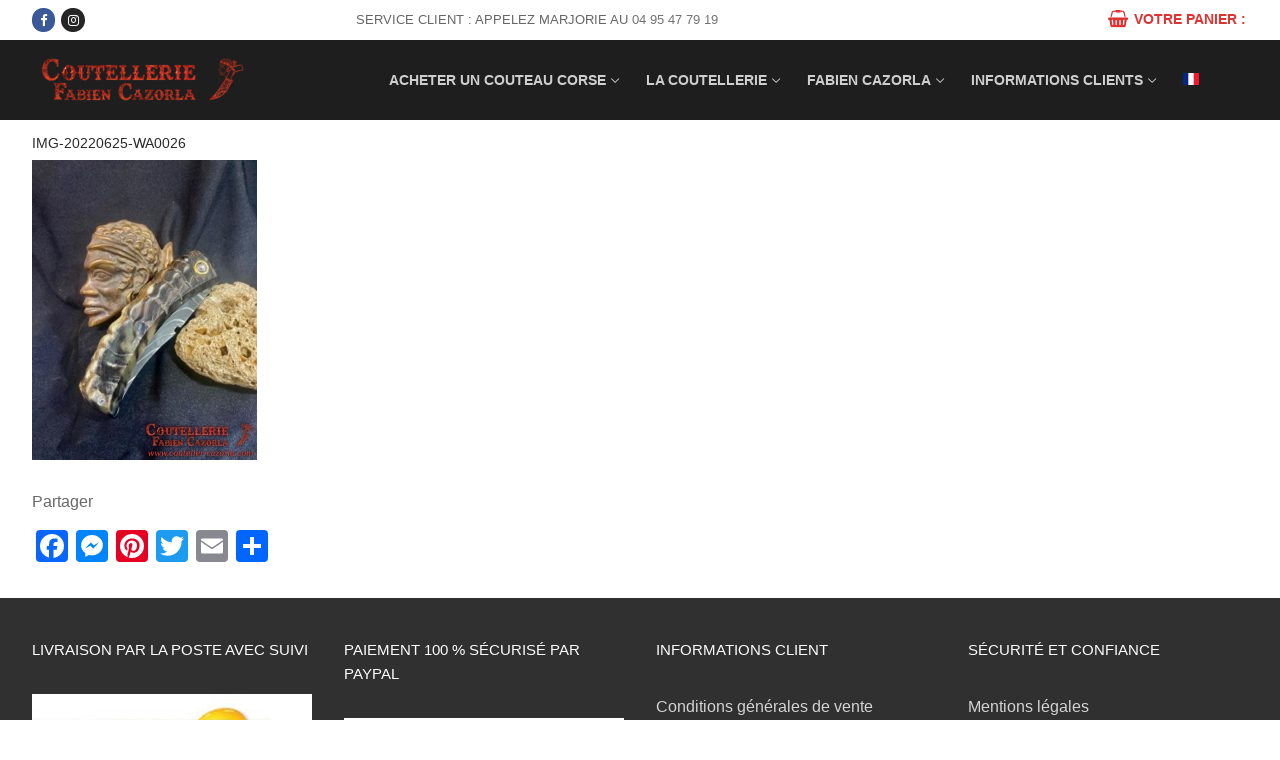

--- FILE ---
content_type: text/html; charset=UTF-8
request_url: https://coutelier-cazorla.com/img-20220625-wa0026/
body_size: 21645
content:
<!doctype html>
<html dir="ltr" lang="fr-FR" prefix="og: https://ogp.me/ns#">
<head>
	<meta charset="UTF-8">
	<meta name="viewport" content="width=device-width, initial-scale=1, maximum-scale=10.0, user-scalable=yes">
	<link rel="profile" href="http://gmpg.org/xfn/11">
	<title>IMG-20220625-WA0026 | Coutellerie Cazorla, Fabrication artisanale de couteau Corse</title>
	<style>img:is([sizes="auto" i], [sizes^="auto," i]) { contain-intrinsic-size: 3000px 1500px }</style>
	
		<!-- All in One SEO 4.9.3 - aioseo.com -->
	<meta name="robots" content="max-image-preview:large" />
	<meta name="author" content="Marjorie"/>
	<meta name="p:domain_verify" content="52932746f9f5791eb4b595c569f8e9b3" />
	<link rel="canonical" href="https://coutelier-cazorla.com/img-20220625-wa0026/" />
	<meta name="generator" content="All in One SEO (AIOSEO) 4.9.3" />

		<!-- Global site tag (gtag.js) - Google Ads: 622200368 -->
<script async src="https://www.googletagmanager.com/gtag/js?id=AW-622200368"></script>
<script>
 window.dataLayer = window.dataLayer || [];
 function gtag(){dataLayer.push(arguments);}
 gtag('js', new Date());

 gtag('config', 'AW-622200368');
</script>
		<meta property="og:locale" content="fr_FR" />
		<meta property="og:site_name" content="Coutellerie Cazorla, Fabrication artisanale de couteau Corse | Création, Fabrication et Vente du Couteau Corse Fabien Cazorla" />
		<meta property="og:type" content="article" />
		<meta property="og:title" content="IMG-20220625-WA0026 | Coutellerie Cazorla, Fabrication artisanale de couteau Corse" />
		<meta property="og:url" content="https://coutelier-cazorla.com/img-20220625-wa0026/" />
		<meta property="og:image" content="https://coutelier-cazorla.com/wp-content/uploads/2025/06/COUTELLERIE-LOGO-site-300x76-1.png" />
		<meta property="og:image:secure_url" content="https://coutelier-cazorla.com/wp-content/uploads/2025/06/COUTELLERIE-LOGO-site-300x76-1.png" />
		<meta property="article:published_time" content="2022-07-15T11:52:39+00:00" />
		<meta property="article:modified_time" content="2022-07-15T11:52:39+00:00" />
		<meta property="article:publisher" content="https://www.facebook.com/coutelleriecazorla/" />
		<meta name="twitter:card" content="summary" />
		<meta name="twitter:title" content="IMG-20220625-WA0026 | Coutellerie Cazorla, Fabrication artisanale de couteau Corse" />
		<meta name="twitter:image" content="https://coutelier-cazorla.com/wp-content/uploads/2025/06/COUTELLERIE-LOGO-site-300x76-1.png" />
		<script type="application/ld+json" class="aioseo-schema">
			{"@context":"https:\/\/schema.org","@graph":[{"@type":"BreadcrumbList","@id":"https:\/\/coutelier-cazorla.com\/img-20220625-wa0026\/#breadcrumblist","itemListElement":[{"@type":"ListItem","@id":"https:\/\/coutelier-cazorla.com#listItem","position":1,"name":"Home","item":"https:\/\/coutelier-cazorla.com","nextItem":{"@type":"ListItem","@id":"https:\/\/coutelier-cazorla.com\/img-20220625-wa0026\/#listItem","name":"IMG-20220625-WA0026"}},{"@type":"ListItem","@id":"https:\/\/coutelier-cazorla.com\/img-20220625-wa0026\/#listItem","position":2,"name":"IMG-20220625-WA0026","previousItem":{"@type":"ListItem","@id":"https:\/\/coutelier-cazorla.com#listItem","name":"Home"}}]},{"@type":"ItemPage","@id":"https:\/\/coutelier-cazorla.com\/img-20220625-wa0026\/#itempage","url":"https:\/\/coutelier-cazorla.com\/img-20220625-wa0026\/","name":"IMG-20220625-WA0026 | Coutellerie Cazorla, Fabrication artisanale de couteau Corse","inLanguage":"fr-FR","isPartOf":{"@id":"https:\/\/coutelier-cazorla.com\/#website"},"breadcrumb":{"@id":"https:\/\/coutelier-cazorla.com\/img-20220625-wa0026\/#breadcrumblist"},"author":{"@id":"https:\/\/coutelier-cazorla.com\/author\/marjorie\/#author"},"creator":{"@id":"https:\/\/coutelier-cazorla.com\/author\/marjorie\/#author"},"datePublished":"2022-07-15T12:52:39+01:00","dateModified":"2022-07-15T12:52:39+01:00"},{"@type":"Organization","@id":"https:\/\/coutelier-cazorla.com\/#organization","name":"Coutellerie Cazorla, Fabrication artisanale de couteau Corse","description":"Cr\u00e9ation, Fabrication et Vente du Couteau Corse Fabien Cazorla","url":"https:\/\/coutelier-cazorla.com\/","logo":{"@type":"ImageObject","url":"https:\/\/coutelier-cazorla.com\/wp-content\/uploads\/2025\/06\/COUTELLERIE-LOGO-site-300x76-1.png","@id":"https:\/\/coutelier-cazorla.com\/img-20220625-wa0026\/#organizationLogo","width":300,"height":76},"image":{"@id":"https:\/\/coutelier-cazorla.com\/img-20220625-wa0026\/#organizationLogo"},"sameAs":["https:\/\/www.facebook.com\/coutelleriecazorla\/","https:\/\/www.instagram.com\/fabiencazorla.couteaucorse\/","https:\/\/www.youtube.com\/@coutelleriefabiencazorla5926"]},{"@type":"Person","@id":"https:\/\/coutelier-cazorla.com\/author\/marjorie\/#author","url":"https:\/\/coutelier-cazorla.com\/author\/marjorie\/","name":"Marjorie","image":{"@type":"ImageObject","@id":"https:\/\/coutelier-cazorla.com\/img-20220625-wa0026\/#authorImage","url":"https:\/\/secure.gravatar.com\/avatar\/c402547a0c52177360ecb45f1ca2eeadac31c5f7f4db5f23a94f52440bea2042?s=96&d=mm&r=g","width":96,"height":96,"caption":"Marjorie"}},{"@type":"WebSite","@id":"https:\/\/coutelier-cazorla.com\/#website","url":"https:\/\/coutelier-cazorla.com\/","name":"Coutelier Corse Fabien Cazorla, Fabrication artisanale de Couteau Corse","description":"Cr\u00e9ation, Fabrication et Vente du Couteau Corse Fabien Cazorla","inLanguage":"fr-FR","publisher":{"@id":"https:\/\/coutelier-cazorla.com\/#organization"}}]}
		</script>
		<!-- All in One SEO -->

<link rel='dns-prefetch' href='//static.addtoany.com' />
<link rel='dns-prefetch' href='//www.googletagmanager.com' />
<link rel="alternate" type="application/rss+xml" title="Coutellerie Cazorla, Fabrication artisanale de couteau Corse &raquo; Flux" href="https://coutelier-cazorla.com/feed/" />
<link rel="alternate" type="application/rss+xml" title="Coutellerie Cazorla, Fabrication artisanale de couteau Corse &raquo; Flux des commentaires" href="https://coutelier-cazorla.com/comments/feed/" />
<script type="text/javascript">
/* <![CDATA[ */
window._wpemojiSettings = {"baseUrl":"https:\/\/s.w.org\/images\/core\/emoji\/16.0.1\/72x72\/","ext":".png","svgUrl":"https:\/\/s.w.org\/images\/core\/emoji\/16.0.1\/svg\/","svgExt":".svg","source":{"concatemoji":"https:\/\/coutelier-cazorla.com\/wp-includes\/js\/wp-emoji-release.min.js?ver=6.8.3"}};
/*! This file is auto-generated */
!function(s,n){var o,i,e;function c(e){try{var t={supportTests:e,timestamp:(new Date).valueOf()};sessionStorage.setItem(o,JSON.stringify(t))}catch(e){}}function p(e,t,n){e.clearRect(0,0,e.canvas.width,e.canvas.height),e.fillText(t,0,0);var t=new Uint32Array(e.getImageData(0,0,e.canvas.width,e.canvas.height).data),a=(e.clearRect(0,0,e.canvas.width,e.canvas.height),e.fillText(n,0,0),new Uint32Array(e.getImageData(0,0,e.canvas.width,e.canvas.height).data));return t.every(function(e,t){return e===a[t]})}function u(e,t){e.clearRect(0,0,e.canvas.width,e.canvas.height),e.fillText(t,0,0);for(var n=e.getImageData(16,16,1,1),a=0;a<n.data.length;a++)if(0!==n.data[a])return!1;return!0}function f(e,t,n,a){switch(t){case"flag":return n(e,"\ud83c\udff3\ufe0f\u200d\u26a7\ufe0f","\ud83c\udff3\ufe0f\u200b\u26a7\ufe0f")?!1:!n(e,"\ud83c\udde8\ud83c\uddf6","\ud83c\udde8\u200b\ud83c\uddf6")&&!n(e,"\ud83c\udff4\udb40\udc67\udb40\udc62\udb40\udc65\udb40\udc6e\udb40\udc67\udb40\udc7f","\ud83c\udff4\u200b\udb40\udc67\u200b\udb40\udc62\u200b\udb40\udc65\u200b\udb40\udc6e\u200b\udb40\udc67\u200b\udb40\udc7f");case"emoji":return!a(e,"\ud83e\udedf")}return!1}function g(e,t,n,a){var r="undefined"!=typeof WorkerGlobalScope&&self instanceof WorkerGlobalScope?new OffscreenCanvas(300,150):s.createElement("canvas"),o=r.getContext("2d",{willReadFrequently:!0}),i=(o.textBaseline="top",o.font="600 32px Arial",{});return e.forEach(function(e){i[e]=t(o,e,n,a)}),i}function t(e){var t=s.createElement("script");t.src=e,t.defer=!0,s.head.appendChild(t)}"undefined"!=typeof Promise&&(o="wpEmojiSettingsSupports",i=["flag","emoji"],n.supports={everything:!0,everythingExceptFlag:!0},e=new Promise(function(e){s.addEventListener("DOMContentLoaded",e,{once:!0})}),new Promise(function(t){var n=function(){try{var e=JSON.parse(sessionStorage.getItem(o));if("object"==typeof e&&"number"==typeof e.timestamp&&(new Date).valueOf()<e.timestamp+604800&&"object"==typeof e.supportTests)return e.supportTests}catch(e){}return null}();if(!n){if("undefined"!=typeof Worker&&"undefined"!=typeof OffscreenCanvas&&"undefined"!=typeof URL&&URL.createObjectURL&&"undefined"!=typeof Blob)try{var e="postMessage("+g.toString()+"("+[JSON.stringify(i),f.toString(),p.toString(),u.toString()].join(",")+"));",a=new Blob([e],{type:"text/javascript"}),r=new Worker(URL.createObjectURL(a),{name:"wpTestEmojiSupports"});return void(r.onmessage=function(e){c(n=e.data),r.terminate(),t(n)})}catch(e){}c(n=g(i,f,p,u))}t(n)}).then(function(e){for(var t in e)n.supports[t]=e[t],n.supports.everything=n.supports.everything&&n.supports[t],"flag"!==t&&(n.supports.everythingExceptFlag=n.supports.everythingExceptFlag&&n.supports[t]);n.supports.everythingExceptFlag=n.supports.everythingExceptFlag&&!n.supports.flag,n.DOMReady=!1,n.readyCallback=function(){n.DOMReady=!0}}).then(function(){return e}).then(function(){var e;n.supports.everything||(n.readyCallback(),(e=n.source||{}).concatemoji?t(e.concatemoji):e.wpemoji&&e.twemoji&&(t(e.twemoji),t(e.wpemoji)))}))}((window,document),window._wpemojiSettings);
/* ]]> */
</script>
<style id='wp-emoji-styles-inline-css' type='text/css'>

	img.wp-smiley, img.emoji {
		display: inline !important;
		border: none !important;
		box-shadow: none !important;
		height: 1em !important;
		width: 1em !important;
		margin: 0 0.07em !important;
		vertical-align: -0.1em !important;
		background: none !important;
		padding: 0 !important;
	}
</style>
<link rel='stylesheet' id='wp-block-library-css' href='https://coutelier-cazorla.com/wp-includes/css/dist/block-library/style.min.css?ver=6.8.3' type='text/css' media='all' />
<style id='classic-theme-styles-inline-css' type='text/css'>
/*! This file is auto-generated */
.wp-block-button__link{color:#fff;background-color:#32373c;border-radius:9999px;box-shadow:none;text-decoration:none;padding:calc(.667em + 2px) calc(1.333em + 2px);font-size:1.125em}.wp-block-file__button{background:#32373c;color:#fff;text-decoration:none}
</style>
<link rel='stylesheet' id='aioseo/css/src/vue/standalone/blocks/table-of-contents/global.scss-css' href='https://coutelier-cazorla.com/wp-content/plugins/all-in-one-seo-pack/dist/Lite/assets/css/table-of-contents/global.e90f6d47.css?ver=4.9.3' type='text/css' media='all' />
<link rel='stylesheet' id='wp-components-css' href='https://coutelier-cazorla.com/wp-includes/css/dist/components/style.min.css?ver=6.8.3' type='text/css' media='all' />
<link rel='stylesheet' id='wp-preferences-css' href='https://coutelier-cazorla.com/wp-includes/css/dist/preferences/style.min.css?ver=6.8.3' type='text/css' media='all' />
<link rel='stylesheet' id='wp-block-editor-css' href='https://coutelier-cazorla.com/wp-includes/css/dist/block-editor/style.min.css?ver=6.8.3' type='text/css' media='all' />
<link rel='stylesheet' id='popup-maker-block-library-style-css' href='https://coutelier-cazorla.com/wp-content/plugins/popup-maker/dist/packages/block-library-style.css?ver=dbea705cfafe089d65f1' type='text/css' media='all' />
<style id='global-styles-inline-css' type='text/css'>
:root{--wp--preset--aspect-ratio--square: 1;--wp--preset--aspect-ratio--4-3: 4/3;--wp--preset--aspect-ratio--3-4: 3/4;--wp--preset--aspect-ratio--3-2: 3/2;--wp--preset--aspect-ratio--2-3: 2/3;--wp--preset--aspect-ratio--16-9: 16/9;--wp--preset--aspect-ratio--9-16: 9/16;--wp--preset--color--black: #000000;--wp--preset--color--cyan-bluish-gray: #abb8c3;--wp--preset--color--white: #ffffff;--wp--preset--color--pale-pink: #f78da7;--wp--preset--color--vivid-red: #cf2e2e;--wp--preset--color--luminous-vivid-orange: #ff6900;--wp--preset--color--luminous-vivid-amber: #fcb900;--wp--preset--color--light-green-cyan: #7bdcb5;--wp--preset--color--vivid-green-cyan: #00d084;--wp--preset--color--pale-cyan-blue: #8ed1fc;--wp--preset--color--vivid-cyan-blue: #0693e3;--wp--preset--color--vivid-purple: #9b51e0;--wp--preset--gradient--vivid-cyan-blue-to-vivid-purple: linear-gradient(135deg,rgba(6,147,227,1) 0%,rgb(155,81,224) 100%);--wp--preset--gradient--light-green-cyan-to-vivid-green-cyan: linear-gradient(135deg,rgb(122,220,180) 0%,rgb(0,208,130) 100%);--wp--preset--gradient--luminous-vivid-amber-to-luminous-vivid-orange: linear-gradient(135deg,rgba(252,185,0,1) 0%,rgba(255,105,0,1) 100%);--wp--preset--gradient--luminous-vivid-orange-to-vivid-red: linear-gradient(135deg,rgba(255,105,0,1) 0%,rgb(207,46,46) 100%);--wp--preset--gradient--very-light-gray-to-cyan-bluish-gray: linear-gradient(135deg,rgb(238,238,238) 0%,rgb(169,184,195) 100%);--wp--preset--gradient--cool-to-warm-spectrum: linear-gradient(135deg,rgb(74,234,220) 0%,rgb(151,120,209) 20%,rgb(207,42,186) 40%,rgb(238,44,130) 60%,rgb(251,105,98) 80%,rgb(254,248,76) 100%);--wp--preset--gradient--blush-light-purple: linear-gradient(135deg,rgb(255,206,236) 0%,rgb(152,150,240) 100%);--wp--preset--gradient--blush-bordeaux: linear-gradient(135deg,rgb(254,205,165) 0%,rgb(254,45,45) 50%,rgb(107,0,62) 100%);--wp--preset--gradient--luminous-dusk: linear-gradient(135deg,rgb(255,203,112) 0%,rgb(199,81,192) 50%,rgb(65,88,208) 100%);--wp--preset--gradient--pale-ocean: linear-gradient(135deg,rgb(255,245,203) 0%,rgb(182,227,212) 50%,rgb(51,167,181) 100%);--wp--preset--gradient--electric-grass: linear-gradient(135deg,rgb(202,248,128) 0%,rgb(113,206,126) 100%);--wp--preset--gradient--midnight: linear-gradient(135deg,rgb(2,3,129) 0%,rgb(40,116,252) 100%);--wp--preset--font-size--small: 13px;--wp--preset--font-size--medium: 20px;--wp--preset--font-size--large: 36px;--wp--preset--font-size--x-large: 42px;--wp--preset--spacing--20: 0.44rem;--wp--preset--spacing--30: 0.67rem;--wp--preset--spacing--40: 1rem;--wp--preset--spacing--50: 1.5rem;--wp--preset--spacing--60: 2.25rem;--wp--preset--spacing--70: 3.38rem;--wp--preset--spacing--80: 5.06rem;--wp--preset--shadow--natural: 6px 6px 9px rgba(0, 0, 0, 0.2);--wp--preset--shadow--deep: 12px 12px 50px rgba(0, 0, 0, 0.4);--wp--preset--shadow--sharp: 6px 6px 0px rgba(0, 0, 0, 0.2);--wp--preset--shadow--outlined: 6px 6px 0px -3px rgba(255, 255, 255, 1), 6px 6px rgba(0, 0, 0, 1);--wp--preset--shadow--crisp: 6px 6px 0px rgba(0, 0, 0, 1);}:where(.is-layout-flex){gap: 0.5em;}:where(.is-layout-grid){gap: 0.5em;}body .is-layout-flex{display: flex;}.is-layout-flex{flex-wrap: wrap;align-items: center;}.is-layout-flex > :is(*, div){margin: 0;}body .is-layout-grid{display: grid;}.is-layout-grid > :is(*, div){margin: 0;}:where(.wp-block-columns.is-layout-flex){gap: 2em;}:where(.wp-block-columns.is-layout-grid){gap: 2em;}:where(.wp-block-post-template.is-layout-flex){gap: 1.25em;}:where(.wp-block-post-template.is-layout-grid){gap: 1.25em;}.has-black-color{color: var(--wp--preset--color--black) !important;}.has-cyan-bluish-gray-color{color: var(--wp--preset--color--cyan-bluish-gray) !important;}.has-white-color{color: var(--wp--preset--color--white) !important;}.has-pale-pink-color{color: var(--wp--preset--color--pale-pink) !important;}.has-vivid-red-color{color: var(--wp--preset--color--vivid-red) !important;}.has-luminous-vivid-orange-color{color: var(--wp--preset--color--luminous-vivid-orange) !important;}.has-luminous-vivid-amber-color{color: var(--wp--preset--color--luminous-vivid-amber) !important;}.has-light-green-cyan-color{color: var(--wp--preset--color--light-green-cyan) !important;}.has-vivid-green-cyan-color{color: var(--wp--preset--color--vivid-green-cyan) !important;}.has-pale-cyan-blue-color{color: var(--wp--preset--color--pale-cyan-blue) !important;}.has-vivid-cyan-blue-color{color: var(--wp--preset--color--vivid-cyan-blue) !important;}.has-vivid-purple-color{color: var(--wp--preset--color--vivid-purple) !important;}.has-black-background-color{background-color: var(--wp--preset--color--black) !important;}.has-cyan-bluish-gray-background-color{background-color: var(--wp--preset--color--cyan-bluish-gray) !important;}.has-white-background-color{background-color: var(--wp--preset--color--white) !important;}.has-pale-pink-background-color{background-color: var(--wp--preset--color--pale-pink) !important;}.has-vivid-red-background-color{background-color: var(--wp--preset--color--vivid-red) !important;}.has-luminous-vivid-orange-background-color{background-color: var(--wp--preset--color--luminous-vivid-orange) !important;}.has-luminous-vivid-amber-background-color{background-color: var(--wp--preset--color--luminous-vivid-amber) !important;}.has-light-green-cyan-background-color{background-color: var(--wp--preset--color--light-green-cyan) !important;}.has-vivid-green-cyan-background-color{background-color: var(--wp--preset--color--vivid-green-cyan) !important;}.has-pale-cyan-blue-background-color{background-color: var(--wp--preset--color--pale-cyan-blue) !important;}.has-vivid-cyan-blue-background-color{background-color: var(--wp--preset--color--vivid-cyan-blue) !important;}.has-vivid-purple-background-color{background-color: var(--wp--preset--color--vivid-purple) !important;}.has-black-border-color{border-color: var(--wp--preset--color--black) !important;}.has-cyan-bluish-gray-border-color{border-color: var(--wp--preset--color--cyan-bluish-gray) !important;}.has-white-border-color{border-color: var(--wp--preset--color--white) !important;}.has-pale-pink-border-color{border-color: var(--wp--preset--color--pale-pink) !important;}.has-vivid-red-border-color{border-color: var(--wp--preset--color--vivid-red) !important;}.has-luminous-vivid-orange-border-color{border-color: var(--wp--preset--color--luminous-vivid-orange) !important;}.has-luminous-vivid-amber-border-color{border-color: var(--wp--preset--color--luminous-vivid-amber) !important;}.has-light-green-cyan-border-color{border-color: var(--wp--preset--color--light-green-cyan) !important;}.has-vivid-green-cyan-border-color{border-color: var(--wp--preset--color--vivid-green-cyan) !important;}.has-pale-cyan-blue-border-color{border-color: var(--wp--preset--color--pale-cyan-blue) !important;}.has-vivid-cyan-blue-border-color{border-color: var(--wp--preset--color--vivid-cyan-blue) !important;}.has-vivid-purple-border-color{border-color: var(--wp--preset--color--vivid-purple) !important;}.has-vivid-cyan-blue-to-vivid-purple-gradient-background{background: var(--wp--preset--gradient--vivid-cyan-blue-to-vivid-purple) !important;}.has-light-green-cyan-to-vivid-green-cyan-gradient-background{background: var(--wp--preset--gradient--light-green-cyan-to-vivid-green-cyan) !important;}.has-luminous-vivid-amber-to-luminous-vivid-orange-gradient-background{background: var(--wp--preset--gradient--luminous-vivid-amber-to-luminous-vivid-orange) !important;}.has-luminous-vivid-orange-to-vivid-red-gradient-background{background: var(--wp--preset--gradient--luminous-vivid-orange-to-vivid-red) !important;}.has-very-light-gray-to-cyan-bluish-gray-gradient-background{background: var(--wp--preset--gradient--very-light-gray-to-cyan-bluish-gray) !important;}.has-cool-to-warm-spectrum-gradient-background{background: var(--wp--preset--gradient--cool-to-warm-spectrum) !important;}.has-blush-light-purple-gradient-background{background: var(--wp--preset--gradient--blush-light-purple) !important;}.has-blush-bordeaux-gradient-background{background: var(--wp--preset--gradient--blush-bordeaux) !important;}.has-luminous-dusk-gradient-background{background: var(--wp--preset--gradient--luminous-dusk) !important;}.has-pale-ocean-gradient-background{background: var(--wp--preset--gradient--pale-ocean) !important;}.has-electric-grass-gradient-background{background: var(--wp--preset--gradient--electric-grass) !important;}.has-midnight-gradient-background{background: var(--wp--preset--gradient--midnight) !important;}.has-small-font-size{font-size: var(--wp--preset--font-size--small) !important;}.has-medium-font-size{font-size: var(--wp--preset--font-size--medium) !important;}.has-large-font-size{font-size: var(--wp--preset--font-size--large) !important;}.has-x-large-font-size{font-size: var(--wp--preset--font-size--x-large) !important;}
:where(.wp-block-post-template.is-layout-flex){gap: 1.25em;}:where(.wp-block-post-template.is-layout-grid){gap: 1.25em;}
:where(.wp-block-columns.is-layout-flex){gap: 2em;}:where(.wp-block-columns.is-layout-grid){gap: 2em;}
:root :where(.wp-block-pullquote){font-size: 1.5em;line-height: 1.6;}
</style>
<link rel='stylesheet' id='wapf-frontend-css-css' href='https://coutelier-cazorla.com/wp-content/plugins/advanced-product-fields-for-woocommerce/assets/css/frontend.min.css?ver=1.6.18' type='text/css' media='all' />
<link rel='stylesheet' id='responsive-lightbox-imagelightbox-css' href='https://coutelier-cazorla.com/wp-content/plugins/responsive-lightbox/assets/imagelightbox/imagelightbox.min.css?ver=1.0.0' type='text/css' media='all' />
<link rel='stylesheet' id='woocommerce-general-css' href='https://coutelier-cazorla.com/wp-content/themes/customify/assets/css/compatibility/woocommerce.min.css?ver=10.4.3' type='text/css' media='all' />
<link rel='stylesheet' id='woocommerce-smallscreen-css' href='https://coutelier-cazorla.com/wp-content/themes/customify/assets/css/compatibility/woocommerce-smallscreen.min.css?ver=10.4.3' type='text/css' media='only screen and (max-width: 768px)' />
<style id='woocommerce-inline-inline-css' type='text/css'>
.woocommerce form .form-row .required { visibility: visible; }
</style>
<link rel='stylesheet' id='gateway-css' href='https://coutelier-cazorla.com/wp-content/plugins/woocommerce-paypal-payments/modules/ppcp-button/assets/css/gateway.css?ver=3.3.2' type='text/css' media='all' />
<link rel='stylesheet' id='addtoany-css' href='https://coutelier-cazorla.com/wp-content/plugins/add-to-any/addtoany.min.css?ver=1.16' type='text/css' media='all' />
<style id='addtoany-inline-css' type='text/css'>
@media screen and (max-width:980px){
.a2a_floating_style.a2a_vertical_style{display:none;}
}
</style>
<link rel='stylesheet' id='font-awesome-css' href='https://coutelier-cazorla.com/wp-content/plugins/elementor/assets/lib/font-awesome/css/font-awesome.min.css?ver=4.7.0' type='text/css' media='all' />
<link rel='stylesheet' id='customify-style-css' href='https://coutelier-cazorla.com/wp-content/themes/customify/style.min.css?ver=0.4.13' type='text/css' media='all' />
<style id='customify-style-inline-css' type='text/css'>
.customify-container, .layout-contained, .site-framed .site, .site-boxed .site { max-width: 2000px; } .main-layout-content .entry-content > .alignwide { width: calc( 2000px - 4em ); max-width: 100vw;  }#blog-posts .posts-layout .entry-media {border-radius: 0px;}#blog-posts .entry-readmore a {font-weight: bold;}#blog-posts .entry-readmore a  {color: #ffffff; text-decoration-color: #ffffff;background-color: #dd3333;border-style: none;} #blog-posts .entry-readmore a:hover  {color: #ffffff; text-decoration-color: #ffffff;background-color: #81d742;} .header-top .header--row-inner,body:not(.fl-builder-edit) .button,body:not(.fl-builder-edit) button:not(.menu-mobile-toggle, .components-button, .customize-partial-edit-shortcut-button),body:not(.fl-builder-edit) input[type="button"]:not(.ed_button),button.button,input[type="button"]:not(.ed_button, .components-button, .customize-partial-edit-shortcut-button),input[type="reset"]:not(.components-button, .customize-partial-edit-shortcut-button),input[type="submit"]:not(.components-button, .customize-partial-edit-shortcut-button),.pagination .nav-links > *:hover,.pagination .nav-links span,.nav-menu-desktop.style-full-height .primary-menu-ul > li.current-menu-item > a,.nav-menu-desktop.style-full-height .primary-menu-ul > li.current-menu-ancestor > a,.nav-menu-desktop.style-full-height .primary-menu-ul > li > a:hover,.posts-layout .readmore-button:hover{    background-color: #f21515;}.posts-layout .readmore-button {color: #f21515;}.pagination .nav-links > *:hover,.pagination .nav-links span,.entry-single .tags-links a:hover,.entry-single .cat-links a:hover,.posts-layout .readmore-button,.posts-layout .readmore-button:hover{    border-color: #f21515;}                 .wc-svg-btn.active,        .woocommerce-tabs.wc-tabs-horizontal ul.tabs li.active,        #review_form {            border-color: #f21515;        }                .wc-svg-btn.active,        .wc-single-tabs ul.tabs li.active a,        .wc-single-tabs .tab-section.active .tab-section-heading a {            color: #f21515;        }.customify-builder-btn{    background-color: #81d742;}                 .add_to_cart_button        {            background-color: #81d742;        }body{    color: #686868;}abbr, acronym {    border-bottom-color: #686868;}a                {                    color: #ff0000;} .woocommerce-account .woocommerce-MyAccount-navigation ul li.is-active a,        .woocommerce-account .woocommerce-MyAccount-navigation ul li a:hover {            color: #ff0000;        }a:hover,a:focus,.link-meta:hover, .link-meta a:hover{    color: #81d742;}h2 + h3,.comments-area h2 + .comments-title,.h2 + h3,.comments-area .h2 + .comments-title,.page-breadcrumb {    border-top-color: #eaecee;}blockquote,.site-content .widget-area .menu li.current-menu-item > a:before{    border-left-color: #eaecee;}@media screen and (min-width: 64em) {    .comment-list .children li.comment {        border-left-color: #eaecee;    }    .comment-list .children li.comment:after {        background-color: #eaecee;    }}.page-titlebar, .page-breadcrumb,.posts-layout .entry-inner {    border-bottom-color: #eaecee;}.header-search-form .search-field,.entry-content .page-links a,.header-search-modal,.pagination .nav-links > *,.entry-footer .tags-links a, .entry-footer .cat-links a,.search .content-area article,.site-content .widget-area .menu li.current-menu-item > a,.posts-layout .entry-inner,.post-navigation .nav-links,article.comment .comment-meta,.widget-area .widget_pages li a, .widget-area .widget_categories li a, .widget-area .widget_archive li a, .widget-area .widget_meta li a, .widget-area .widget_nav_menu li a, .widget-area .widget_product_categories li a, .widget-area .widget_recent_entries li a, .widget-area .widget_rss li a,.widget-area .widget_recent_comments li{    border-color: #eaecee;}.header-search-modal::before {    border-top-color: #eaecee;    border-left-color: #eaecee;}@media screen and (min-width: 48em) {    .content-sidebar.sidebar_vertical_border .content-area {        border-right-color: #eaecee;    }    .sidebar-content.sidebar_vertical_border .content-area {        border-left-color: #eaecee;    }    .sidebar-sidebar-content.sidebar_vertical_border .sidebar-primary {        border-right-color: #eaecee;    }    .sidebar-sidebar-content.sidebar_vertical_border .sidebar-secondary {        border-right-color: #eaecee;    }    .content-sidebar-sidebar.sidebar_vertical_border .sidebar-primary {        border-left-color: #eaecee;    }    .content-sidebar-sidebar.sidebar_vertical_border .sidebar-secondary {        border-left-color: #eaecee;    }    .sidebar-content-sidebar.sidebar_vertical_border .content-area {        border-left-color: #eaecee;        border-right-color: #eaecee;    }    .sidebar-content-sidebar.sidebar_vertical_border .content-area {        border-left-color: #eaecee;        border-right-color: #eaecee;    }}.widget_price_filter .price_slider_wrapper .ui-widget-content {    background-color: #eaecee;}.product_list_widget li,#reviews #comments ol.commentlist li .comment-text,.woocommerce-tabs.wc-tabs-vertical .wc-tabs li,.product_meta > span,.woocommerce-tabs.wc-tabs-horizontal ul.tabs,.woocommerce-tabs.wc-tabs-vertical .wc-tabs li:first-child {            border-color: #eaecee;        }article.comment .comment-post-author {background: #6d6d6d;}.pagination .nav-links > *,.link-meta,.link-meta a,.color-meta,.entry-single .tags-links:before,.entry-single .cats-links:before{    color: #6d6d6d;}.widget_price_filter .ui-slider .ui-slider-handle {    border-color: #6d6d6d;}.wc-product-inner .wc-product__category a {    color: #6d6d6d;}.widget_price_filter .ui-slider .ui-slider-range,.widget_price_filter .price_slider_amount .button {            background-color: #6d6d6d;        }h1, h2, h3, h4, h5, h6 { color: #dd3333;}.site-content .widget-title { color: #444444;}.entry-content h1, .wp-block h1, .entry-single .entry-title {font-style: normal;font-size: 14px;}#page-cover {background-image: url("https://coutelier-cazorla.com/wp-content/uploads/2022/07/IMG-20220625-WA0026.jpg");}.header--row:not(.header--transparent).header-top .header--row-inner  {background-color: #ffffff;} .header--row:not(.header--transparent).header-main .header--row-inner  {background-color: #1e1e1e;} .sub-menu .li-duplicator {display:none !important;}.header-search_icon-item .header-search-modal  {border-style: solid;} .header-search_icon-item .search-field  {border-style: solid;} .dark-mode .header-search_box-item .search-form-fields, .header-search_box-item .search-form-fields  {border-style: solid;} .nav-menu-desktop.style-border-bottom .primary-menu-ul > li:hover > a .link-before:before,                 .nav-menu-desktop.style-border-bottom .primary-menu-ul > li.current-menu-item > a .link-before:before,                 .nav-menu-desktop.style-border-bottom .primary-menu-ul > li.current-menu-ancestor > a .link-before:before,                .nav-menu-desktop.style-border-top .primary-menu-ul > li:hover > a .link-before:before,                .nav-menu-desktop.style-border-top .primary-menu-ul > li.current-menu-item > a .link-before:before,                 .nav-menu-desktop.style-border-top .primary-menu-ul > li.current-menu-ancestor > a .link-before:before                { background-color: #dd3333; }.header--row:not(.header--transparent) .builder-item--primary-menu .nav-menu-desktop .primary-menu-ul > li > a:hover, .header--row:not(.header--transparent) .builder-item--primary-menu .nav-menu-desktop .primary-menu-ul > li.current-menu-item > a, .header--row:not(.header--transparent) .builder-item--primary-menu .nav-menu-desktop .primary-menu-ul > li.current-menu-ancestor > a, .header--row:not(.header--transparent) .builder-item--primary-menu .nav-menu-desktop .primary-menu-ul > li.current-menu-parent > a  {color: #dd3333; text-decoration-color: #dd3333;} .builder-header-wc_cart-item .cart-item-link  {color: #dd3333; text-decoration-color: #dd3333;} .builder-header-wc_cart-item:hover .cart-item-link  {color: #81d742; text-decoration-color: #81d742;} .builder-header-wc_cart-item .cart-item-link .cart-icon i  {color: #dd3333; text-decoration-color: #dd3333;} .woocommerce .button.add_to_cart_button, .woocommerce .button.alt,.woocommerce .button.added_to_cart, .woocommerce .button.checkout, .woocommerce .button.product_type_variable,.item--wc_cart .cart-icon .cart-qty .customify-wc-total-qty{    background-color: #ff973d;}.comment-form-rating a, .star-rating,.comment-form-rating a:hover, .comment-form-rating a:focus, .star-rating:hover, .star-rating:focus{    color: #c3512f;}span.onsale{    background-color: #77a464;}/* CSS for desktop */#sidebar-secondary, #sidebar-primary, #main {padding-top: 15px;padding-bottom: 15px;}#page-cover .page-cover-inner {min-height: 300px;}#page-titlebar {text-align: center;}.header--row.header-top .customify-grid, .header--row.header-top .style-full-height .primary-menu-ul > li > a {min-height: 40px;}.header--row.header-main .customify-grid, .header--row.header-main .style-full-height .primary-menu-ul > li > a {min-height: 80px;}.header--row.header-bottom .customify-grid, .header--row.header-bottom .style-full-height .primary-menu-ul > li > a {min-height: 55px;}.header--row .builder-first--html {text-align: center;}.site-header .site-branding img { max-width: 220px; } .site-header .cb-row--mobile .site-branding img { width: 220px; }.header--row .builder-first--nav-icon {text-align: right;}.header-search_icon-item .search-submit {margin-left: -40px;}.header-search_box-item .search-submit{margin-left: -40px;} .header-search_box-item .woo_bootster_search .search-submit{margin-left: -40px;} .header-search_box-item .header-search-form button.search-submit{margin-left:-40px;}.header--row .builder-first--primary-menu {text-align: center;}.header--row .builder-first--wc_cart {text-align: right;}.woocommerce-listing.wc-list-view .product.customify-col:not(.product-category) .wc-product-inner .wc-product-media { flex-basis: %; } .woocommerce-listing.wc-list-view .product.customify-col:not(.product-category) .wc-product-inner .wc-product-contents{ flex-basis: calc(100% - %); }.wc-grid-view .wc-product-contents {text-align: center;}.wc-list-view .wc-product-contents {text-align: left;}/* CSS for tablet */@media screen and (max-width: 1024px) { #page-cover .page-cover-inner {min-height: 250px;}.header--row .builder-first--nav-icon {text-align: right;}.header-search_icon-item .search-submit {margin-left: -40px;}.header-search_box-item .search-submit{margin-left: -40px;} .header-search_box-item .woo_bootster_search .search-submit{margin-left: -40px;} .header-search_box-item .header-search-form button.search-submit{margin-left:-40px;} }/* CSS for mobile */@media screen and (max-width: 568px) { .entry-content h1, .wp-block h1, .entry-single .entry-title {font-size: 12px;}#page-cover .page-cover-inner {min-height: 200px;}.header--row.header-top .customify-grid, .header--row.header-top .style-full-height .primary-menu-ul > li > a {min-height: 33px;}.site-header .site-branding img { max-width: 400px; } .site-header .cb-row--mobile .site-branding img { width: 400px; }.header--row .builder-first--nav-icon {text-align: right;}.header-search_icon-item .search-submit {margin-left: -40px;}.header-search_box-item .search-submit{margin-left: -40px;} .header-search_box-item .woo_bootster_search .search-submit{margin-left: -40px;} .header-search_box-item .header-search-form button.search-submit{margin-left:-40px;} }
</style>
<link rel='stylesheet' id='elementor-frontend-css' href='https://coutelier-cazorla.com/wp-content/plugins/elementor/assets/css/frontend.min.css?ver=3.34.2' type='text/css' media='all' />
<link rel='stylesheet' id='eael-general-css' href='https://coutelier-cazorla.com/wp-content/plugins/essential-addons-for-elementor-lite/assets/front-end/css/view/general.min.css?ver=6.5.8' type='text/css' media='all' />
<script type="text/javascript" id="addtoany-core-js-before">
/* <![CDATA[ */
window.a2a_config=window.a2a_config||{};a2a_config.callbacks=[];a2a_config.overlays=[];a2a_config.templates={};a2a_localize = {
	Share: "Partager",
	Save: "Enregistrer",
	Subscribe: "S'abonner",
	Email: "E-mail",
	Bookmark: "Marque-page",
	ShowAll: "Montrer tout",
	ShowLess: "Montrer moins",
	FindServices: "Trouver des service(s)",
	FindAnyServiceToAddTo: "Trouver instantan&eacute;ment des services &agrave; ajouter &agrave;",
	PoweredBy: "Propuls&eacute; par",
	ShareViaEmail: "Partager par e-mail",
	SubscribeViaEmail: "S’abonner par e-mail",
	BookmarkInYourBrowser: "Ajouter un signet dans votre navigateur",
	BookmarkInstructions: "Appuyez sur Ctrl+D ou \u2318+D pour mettre cette page en signet",
	AddToYourFavorites: "Ajouter &agrave; vos favoris",
	SendFromWebOrProgram: "Envoyer depuis n’importe quelle adresse e-mail ou logiciel e-mail",
	EmailProgram: "Programme d’e-mail",
	More: "Plus&#8230;",
	ThanksForSharing: "Merci de partager !",
	ThanksForFollowing: "Merci de nous suivre !"
};
/* ]]> */
</script>
<script type="text/javascript" defer src="https://static.addtoany.com/menu/page.js" id="addtoany-core-js"></script>
<script type="text/javascript" src="https://coutelier-cazorla.com/wp-includes/js/jquery/jquery.min.js?ver=3.7.1" id="jquery-core-js"></script>
<script type="text/javascript" src="https://coutelier-cazorla.com/wp-includes/js/jquery/jquery-migrate.min.js?ver=3.4.1" id="jquery-migrate-js"></script>
<script type="text/javascript" defer src="https://coutelier-cazorla.com/wp-content/plugins/add-to-any/addtoany.min.js?ver=1.1" id="addtoany-jquery-js"></script>
<script type="text/javascript" id="image-watermark-no-right-click-js-before">
/* <![CDATA[ */
var iwArgsNoRightClick = {"rightclick":"Y","draganddrop":"Y","devtools":"Y","enableToast":"Y","toastMessage":"This content is protected"};
/* ]]> */
</script>
<script type="text/javascript" src="https://coutelier-cazorla.com/wp-content/plugins/image-watermark/js/no-right-click.js?ver=2.0.5" id="image-watermark-no-right-click-js"></script>
<script type="text/javascript" src="https://coutelier-cazorla.com/wp-content/plugins/responsive-lightbox/assets/dompurify/purify.min.js?ver=3.3.1" id="dompurify-js"></script>
<script type="text/javascript" id="responsive-lightbox-sanitizer-js-before">
/* <![CDATA[ */
window.RLG = window.RLG || {}; window.RLG.sanitizeAllowedHosts = ["youtube.com","www.youtube.com","youtu.be","vimeo.com","player.vimeo.com"];
/* ]]> */
</script>
<script type="text/javascript" src="https://coutelier-cazorla.com/wp-content/plugins/responsive-lightbox/js/sanitizer.js?ver=2.6.1" id="responsive-lightbox-sanitizer-js"></script>
<script type="text/javascript" src="https://coutelier-cazorla.com/wp-content/plugins/responsive-lightbox/assets/imagelightbox/imagelightbox.min.js?ver=1.0.0" id="responsive-lightbox-imagelightbox-js"></script>
<script type="text/javascript" src="https://coutelier-cazorla.com/wp-includes/js/underscore.min.js?ver=1.13.7" id="underscore-js"></script>
<script type="text/javascript" src="https://coutelier-cazorla.com/wp-content/plugins/responsive-lightbox/assets/infinitescroll/infinite-scroll.pkgd.min.js?ver=4.0.1" id="responsive-lightbox-infinite-scroll-js"></script>
<script type="text/javascript" id="responsive-lightbox-js-before">
/* <![CDATA[ */
var rlArgs = {"script":"imagelightbox","selector":"lightbox","customEvents":"","activeGalleries":true,"animationSpeed":250,"preloadNext":true,"enableKeyboard":true,"quitOnEnd":false,"quitOnImageClick":false,"quitOnDocumentClick":true,"woocommerce_gallery":false,"ajaxurl":"https:\/\/coutelier-cazorla.com\/wp-admin\/admin-ajax.php","nonce":"baa9985c4f","preview":false,"postId":22592,"scriptExtension":false};
/* ]]> */
</script>
<script type="text/javascript" src="https://coutelier-cazorla.com/wp-content/plugins/responsive-lightbox/js/front.js?ver=2.6.1" id="responsive-lightbox-js"></script>
<script type="text/javascript" src="https://coutelier-cazorla.com/wp-content/plugins/woocommerce/assets/js/jquery-blockui/jquery.blockUI.min.js?ver=2.7.0-wc.10.4.3" id="wc-jquery-blockui-js" defer="defer" data-wp-strategy="defer"></script>
<script type="text/javascript" id="wc-add-to-cart-js-extra">
/* <![CDATA[ */
var wc_add_to_cart_params = {"ajax_url":"\/wp-admin\/admin-ajax.php","wc_ajax_url":"\/?wc-ajax=%%endpoint%%","i18n_view_cart":"Voir le panier","cart_url":"https:\/\/coutelier-cazorla.com\/panier\/","is_cart":"","cart_redirect_after_add":"yes"};
/* ]]> */
</script>
<script type="text/javascript" src="https://coutelier-cazorla.com/wp-content/plugins/woocommerce/assets/js/frontend/add-to-cart.min.js?ver=10.4.3" id="wc-add-to-cart-js" defer="defer" data-wp-strategy="defer"></script>
<script type="text/javascript" src="https://coutelier-cazorla.com/wp-content/plugins/woocommerce/assets/js/js-cookie/js.cookie.min.js?ver=2.1.4-wc.10.4.3" id="wc-js-cookie-js" defer="defer" data-wp-strategy="defer"></script>
<script type="text/javascript" id="woocommerce-js-extra">
/* <![CDATA[ */
var woocommerce_params = {"ajax_url":"\/wp-admin\/admin-ajax.php","wc_ajax_url":"\/?wc-ajax=%%endpoint%%","i18n_password_show":"Afficher le mot de passe","i18n_password_hide":"Masquer le mot de passe","qty_pm":"1"};
/* ]]> */
</script>
<script type="text/javascript" src="https://coutelier-cazorla.com/wp-content/plugins/woocommerce/assets/js/frontend/woocommerce.min.js?ver=10.4.3" id="woocommerce-js" defer="defer" data-wp-strategy="defer"></script>

<!-- Extrait de code de la balise Google (gtag.js) ajouté par Site Kit -->
<!-- Extrait Google Analytics ajouté par Site Kit -->
<script type="text/javascript" src="https://www.googletagmanager.com/gtag/js?id=GT-WPQRKF5" id="google_gtagjs-js" async></script>
<script type="text/javascript" id="google_gtagjs-js-after">
/* <![CDATA[ */
window.dataLayer = window.dataLayer || [];function gtag(){dataLayer.push(arguments);}
gtag("set","linker",{"domains":["coutelier-cazorla.com"]});
gtag("js", new Date());
gtag("set", "developer_id.dZTNiMT", true);
gtag("config", "GT-WPQRKF5");
/* ]]> */
</script>
<link rel="https://api.w.org/" href="https://coutelier-cazorla.com/wp-json/" /><link rel="alternate" title="JSON" type="application/json" href="https://coutelier-cazorla.com/wp-json/wp/v2/media/22592" /><link rel="EditURI" type="application/rsd+xml" title="RSD" href="https://coutelier-cazorla.com/xmlrpc.php?rsd" />
<meta name="generator" content="WordPress 6.8.3" />
<meta name="generator" content="WooCommerce 10.4.3" />
<link rel='shortlink' href='https://coutelier-cazorla.com/?p=22592' />
<link rel="alternate" title="oEmbed (JSON)" type="application/json+oembed" href="https://coutelier-cazorla.com/wp-json/oembed/1.0/embed?url=https%3A%2F%2Fcoutelier-cazorla.com%2Fimg-20220625-wa0026%2F" />
<link rel="alternate" title="oEmbed (XML)" type="text/xml+oembed" href="https://coutelier-cazorla.com/wp-json/oembed/1.0/embed?url=https%3A%2F%2Fcoutelier-cazorla.com%2Fimg-20220625-wa0026%2F&#038;format=xml" />
<meta name="generator" content="Site Kit by Google 1.170.0" /><!-- Google site verification - Google for WooCommerce -->
<meta name="google-site-verification" content="yXMIvwOBakIO2Cvo3h1LH6K2CmHL3QSbByqs-9jkKY4" />
	<noscript><style>.woocommerce-product-gallery{ opacity: 1 !important; }</style></noscript>
	<meta name="generator" content="Elementor 3.34.2; features: additional_custom_breakpoints; settings: css_print_method-external, google_font-enabled, font_display-auto">

<!-- Meta Pixel Code -->
<script type='text/javascript'>
!function(f,b,e,v,n,t,s){if(f.fbq)return;n=f.fbq=function(){n.callMethod?
n.callMethod.apply(n,arguments):n.queue.push(arguments)};if(!f._fbq)f._fbq=n;
n.push=n;n.loaded=!0;n.version='2.0';n.queue=[];t=b.createElement(e);t.async=!0;
t.src=v;s=b.getElementsByTagName(e)[0];s.parentNode.insertBefore(t,s)}(window,
document,'script','https://connect.facebook.net/en_US/fbevents.js');
</script>
<!-- End Meta Pixel Code -->
<script type='text/javascript'>var url = window.location.origin + '?ob=open-bridge';
            fbq('set', 'openbridge', '699513463869691', url);
fbq('init', '699513463869691', {}, {
    "agent": "wordpress-6.8.3-4.1.5"
})</script><script type='text/javascript'>
    fbq('track', 'PageView', []);
  </script>			<style>
				.e-con.e-parent:nth-of-type(n+4):not(.e-lazyloaded):not(.e-no-lazyload),
				.e-con.e-parent:nth-of-type(n+4):not(.e-lazyloaded):not(.e-no-lazyload) * {
					background-image: none !important;
				}
				@media screen and (max-height: 1024px) {
					.e-con.e-parent:nth-of-type(n+3):not(.e-lazyloaded):not(.e-no-lazyload),
					.e-con.e-parent:nth-of-type(n+3):not(.e-lazyloaded):not(.e-no-lazyload) * {
						background-image: none !important;
					}
				}
				@media screen and (max-height: 640px) {
					.e-con.e-parent:nth-of-type(n+2):not(.e-lazyloaded):not(.e-no-lazyload),
					.e-con.e-parent:nth-of-type(n+2):not(.e-lazyloaded):not(.e-no-lazyload) * {
						background-image: none !important;
					}
				}
			</style>
			<link rel="icon" href="https://coutelier-cazorla.com/wp-content/uploads/2019/03/cropped-COUTELLERIE-LOGO-site-32x32.png" sizes="32x32" />
<link rel="icon" href="https://coutelier-cazorla.com/wp-content/uploads/2019/03/cropped-COUTELLERIE-LOGO-site-192x192.png" sizes="192x192" />
<link rel="apple-touch-icon" href="https://coutelier-cazorla.com/wp-content/uploads/2019/03/cropped-COUTELLERIE-LOGO-site-180x180.png" />
<meta name="msapplication-TileImage" content="https://coutelier-cazorla.com/wp-content/uploads/2019/03/cropped-COUTELLERIE-LOGO-site-270x270.png" />
		<style type="text/css" id="wp-custom-css">
			@media screen and (max-width:568px) {
  .h1,
  h1 {
    font-size:12px
  }
}		</style>
		
		<!-- Global site tag (gtag.js) - Google Ads: AW-622200368 - Google for WooCommerce -->
		<script async src="https://www.googletagmanager.com/gtag/js?id=AW-622200368"></script>
		<script>
			window.dataLayer = window.dataLayer || [];
			function gtag() { dataLayer.push(arguments); }
			gtag( 'consent', 'default', {
				analytics_storage: 'denied',
				ad_storage: 'denied',
				ad_user_data: 'denied',
				ad_personalization: 'denied',
				region: ['AT', 'BE', 'BG', 'HR', 'CY', 'CZ', 'DK', 'EE', 'FI', 'FR', 'DE', 'GR', 'HU', 'IS', 'IE', 'IT', 'LV', 'LI', 'LT', 'LU', 'MT', 'NL', 'NO', 'PL', 'PT', 'RO', 'SK', 'SI', 'ES', 'SE', 'GB', 'CH'],
				wait_for_update: 500,
			} );
			gtag('js', new Date());
			gtag('set', 'developer_id.dOGY3NW', true);
			gtag("config", "AW-622200368", { "groups": "GLA", "send_page_view": false });		</script>

		</head>

<body class="attachment wp-singular attachment-template-default single single-attachment postid-22592 attachmentid-22592 attachment-jpeg wp-custom-logo wp-theme-customify theme-customify woocommerce-no-js content main-layout-content sidebar_vertical_border site-full-width menu_sidebar_slide_left woocommerce later-wc-version elementor-default elementor-kit-14122">

<!-- Meta Pixel Code -->
<noscript>
<img height="1" width="1" style="display:none" alt="fbpx"
src="https://www.facebook.com/tr?id=699513463869691&ev=PageView&noscript=1" />
</noscript>
<!-- End Meta Pixel Code -->
<div id="page" class="site box-shadow">
	<a class="skip-link screen-reader-text" href="#site-content">Aller au contenu</a>
	<a class="close is-size-medium  close-panel close-sidebar-panel" href="#">
        <span class="hamburger hamburger--squeeze is-active">
            <span class="hamburger-box">
              <span class="hamburger-inner"><span class="screen-reader-text">Menu</span></span>
            </span>
        </span>
        <span class="screen-reader-text">Fermer</span>
        </a><header id="masthead" class="site-header header-v1"><div id="masthead-inner" class="site-header-inner">							<div  class="header-top header--row hide-on-mobile hide-on-tablet layout-fullwidth"  id="cb-row--header-top"  data-row-id="top"  data-show-on="desktop">
								<div class="header--row-inner header-top-inner light-mode">
									<div class="customify-container">
										<div class="customify-grid  customify-grid-middle"><div class="customify-col-3_md-3_sm-3 builder-item builder-first--social-icons" data-push-left=""><div class="item--inner builder-item--social-icons" data-section="header_social_icons" data-item-id="social-icons" ><ul class="header-social-icons customify-builder-social-icons color-default"><li><a class="social-icon-facebook shape-circle" rel="nofollow noopener" target="_blank" href="https://www.facebook.com/coutelleriecazorla/" aria-label="Facebook"><i class="social-icon fa fa-facebook" title="Facebook"></i></a></li><li><a class="social-icon-instagram shape-circle" rel="nofollow noopener" target="_blank" href="https://www.instagram.com/fabiencazorla.couteaucorse/" aria-label="Instagram"><i class="social-icon fa fa-instagram" title="Instagram"></i></a></li></ul></div></div><div class="customify-col-4_md-4_sm-4 builder-item builder-first--html" data-push-left=""><div class="item--inner builder-item--html" data-section="header_html" data-item-id="html" ><div class="builder-header-html-item item--html"><p>Service client : Appelez marjorie au <a href="tel:33495477919"> 04 95 47 79 19 </a></p>
</div></div></div><div class="customify-col-4_md-4_sm-4 builder-item builder-first--wc_cart" data-push-left="off-1"><div class="item--inner builder-item--wc_cart" data-section="wc_cart" data-item-id="wc_cart" ><div class="d-align-right builder-header-wc_cart-item item--wc_cart"><a href="https://coutelier-cazorla.com/panier/" class="cart-item-link text-uppercase text-small link-meta"><span class="cart-icon"><i class="fa fa-shopping-basket"></i> <span class="cart-qty"><span class="customify-wc-total-qty hide-qty">0</span></span></span><span class="cart-text cart-label wc-cart-mobile-hide wc-cart-tablet-show wc-cart-desktop-show">Votre panier</span><span class="cart-sep cart-label wc-cart-mobile-hide wc-cart-tablet-show wc-cart-desktop-show">:</span><span class="cart-subtotal cart-label wc-cart-mobile-hide wc-cart-tablet-hide wc-cart-desktop-hide"><span class="customify-wc-sub-total"><span class="woocommerce-Price-amount amount"><bdi>0.00<span class="woocommerce-Price-currencySymbol">&euro;</span></bdi></span></span></span></a><div class="cart-dropdown-box widget-area"><div class="widget woocommerce widget_shopping_cart"><h2 class="widgettitle">Panier</h2><div class="widget_shopping_cart_content"></div></div></div></div></div></div></div>									</div>
								</div>
							</div>
														<div  class="header-main header--row layout-fullwidth"  id="cb-row--header-main"  data-row-id="main"  data-show-on="desktop mobile">
								<div class="header--row-inner header-main-inner dark-mode">
									<div class="customify-container">
										<div class="customify-grid cb-row--desktop hide-on-mobile hide-on-tablet customify-grid-middle"><div class="customify-col-3_md-3_sm-3 builder-item builder-first--logo" data-push-left=""><div class="item--inner builder-item--logo" data-section="title_tagline" data-item-id="logo" >		<div class="site-branding logo-top">
						<a href="https://coutelier-cazorla.com/" class="logo-link" rel="home" itemprop="url">
				<img class="site-img-logo" src="https://coutelier-cazorla.com/wp-content/uploads/2025/06/COUTELLERIE-LOGO-site-300x76-1.png" alt="Coutellerie Cazorla, Fabrication artisanale de couteau Corse">
							</a>
					</div><!-- .site-branding -->
		</div></div><div class="customify-col-9_md-9_sm-9 builder-item builder-first--primary-menu" data-push-left=""><div class="item--inner builder-item--primary-menu has_menu" data-section="header_menu_primary" data-item-id="primary-menu" ><nav  id="site-navigation-main-desktop" class="site-navigation primary-menu primary-menu-main nav-menu-desktop primary-menu-desktop style-border-bottom"><ul id="menu-main" class="primary-menu-ul menu nav-menu"><li id="menu-item--main-desktop-13541" class="menu-item menu-item-type-post_type menu-item-object-page menu-item-home menu-item-has-children menu-item-13541"><a href="https://coutelier-cazorla.com/"><span class="link-before">Acheter un couteau corse<span class="nav-icon-angle">&nbsp;</span></span></a>
<ul class="sub-menu sub-lv-0">
	<li id="menu-item--main-desktop-29573" class="menu-item menu-item-type-taxonomy menu-item-object-product_cat menu-item-29573"><a href="https://coutelier-cazorla.com/categorie-produit/le-curniciullu-couteau-de-berger-corse-traditionnel/"><span class="link-before">FABIANU</span></a></li>
	<li id="menu-item--main-desktop-23809" class="menu-item menu-item-type-custom menu-item-object-custom menu-item-23809"><a href="https://coutelier-cazorla.com/categorie-produit/le-curniciullu-couteau-de-berger-corse-traditionnel/"><span class="link-before">Couteau Corse modèle « Curniciullu BERGER TRADITION »</span></a></li>
	<li id="menu-item--main-desktop-23808" class="menu-item menu-item-type-custom menu-item-object-custom menu-item-23808"><a href="https://coutelier-cazorla.com/categorie-produit/couteaux-corses-cazorla-modele-berger-lame-damas/"><span class="link-before">Couteaux Corses Cazorla Modèle “BERGER LAME DAMAS”</span></a></li>
	<li id="menu-item--main-desktop-23811" class="menu-item menu-item-type-custom menu-item-object-custom menu-item-23811"><a href="https://coutelier-cazorla.com/categorie-produit/couteaux-corses-cazorla-modele-piemontais/"><span class="link-before">Couteaux Corses Cazorla Modèle “PIEMONTAIS”</span></a></li>
	<li id="menu-item--main-desktop-23812" class="menu-item menu-item-type-custom menu-item-object-custom menu-item-23812"><a href="https://coutelier-cazorla.com/categorie-produit/couteaux-corses-cazorla-modele-poignard/"><span class="link-before">Couteaux Corses Cazorla Modèle « POIGNARD CHASSE »</span></a></li>
	<li id="menu-item--main-desktop-23810" class="menu-item menu-item-type-custom menu-item-object-custom menu-item-23810"><a href="https://coutelier-cazorla.com/categorie-produit/couteaux-corses-cazorla-modeles-couteau-de-poche/"><span class="link-before">Couteaux Corses Cazorla Modèle « PETIT COUTEAU DE POCHE »</span></a></li>
</ul>
</li>
<li id="menu-item--main-desktop-23625" class="menu-item menu-item-type-post_type menu-item-object-page menu-item-has-children menu-item-23625"><a href="https://coutelier-cazorla.com/couteau-corse-cazorla/"><span class="link-before">LA COUTELLERIE<span class="nav-icon-angle">&nbsp;</span></span></a>
<ul class="sub-menu sub-lv-0">
	<li id="menu-item--main-desktop-24027" class="menu-item menu-item-type-post_type menu-item-object-page menu-item-24027"><a href="https://coutelier-cazorla.com/quest-ce-quun-couteau-corse-labellise/"><span class="link-before">Qu&rsquo;est ce qu&rsquo;un couteau corse labellisé ?</span></a></li>
	<li id="menu-item--main-desktop-24037" class="menu-item menu-item-type-post_type menu-item-object-page menu-item-24037"><a href="https://coutelier-cazorla.com/garantie-a-vie/"><span class="link-before">Garantie à vie</span></a></li>
	<li id="menu-item--main-desktop-24215" class="menu-item menu-item-type-post_type menu-item-object-rl_gallery menu-item-24215"><a href="https://coutelier-cazorla.com/rl_gallery/galerie-photo-couteaux-corses-cazorla-coutellerie-dart/"><span class="link-before">Galerie Photo Couteaux Corses Cazorla Coutellerie d&rsquo;art</span></a></li>
</ul>
</li>
<li id="menu-item--main-desktop-11218" class="menu-item menu-item-type-post_type menu-item-object-page menu-item-has-children menu-item-11218"><a href="https://coutelier-cazorla.com/fabien-cazorla/"><span class="link-before">Fabien Cazorla<span class="nav-icon-angle">&nbsp;</span></span></a>
<ul class="sub-menu sub-lv-0">
	<li id="menu-item--main-desktop-12279" class="menu-item menu-item-type-taxonomy menu-item-object-category menu-item-12279"><a href="https://coutelier-cazorla.com/category/revue-de-presse/"><span class="link-before">Revue de Presse</span></a></li>
	<li id="menu-item--main-desktop-24216" class="menu-item menu-item-type-post_type menu-item-object-rl_gallery menu-item-24216"><a href="https://coutelier-cazorla.com/rl_gallery/galerie-photo-couteaux-corses-cazorla-coutellerie-dart/"><span class="link-before">Galerie Photo Couteaux Corses Cazorla Coutellerie d&rsquo;art</span></a></li>
	<li id="menu-item--main-desktop-12280" class="menu-item menu-item-type-taxonomy menu-item-object-category menu-item-12280"><a href="https://coutelier-cazorla.com/category/les-creations-de-fabien/"><span class="link-before">Les Créations de Fabien</span></a></li>
	<li id="menu-item--main-desktop-12278" class="menu-item menu-item-type-taxonomy menu-item-object-category menu-item-12278"><a href="https://coutelier-cazorla.com/category/agenda/"><span class="link-before">Foires, salons, expos</span></a></li>
	<li id="menu-item--main-desktop-12456" class="menu-item menu-item-type-taxonomy menu-item-object-category menu-item-12456"><a href="https://coutelier-cazorla.com/category/videos/"><span class="link-before">Vidéos</span></a></li>
	<li id="menu-item--main-desktop-12282" class="menu-item menu-item-type-taxonomy menu-item-object-category menu-item-12282"><a href="https://coutelier-cazorla.com/category/savoir-faire/"><span class="link-before">Savoir-faire</span></a></li>
</ul>
</li>
<li id="menu-item--main-desktop-24039" class="menu-item menu-item-type-post_type menu-item-object-page menu-item-has-children menu-item-24039"><a href="https://coutelier-cazorla.com/informations-clients/"><span class="link-before">Informations Clients<span class="nav-icon-angle">&nbsp;</span></span></a>
<ul class="sub-menu sub-lv-0">
	<li id="menu-item--main-desktop-24043" class="menu-item menu-item-type-post_type menu-item-object-page menu-item-24043"><a href="https://coutelier-cazorla.com/avis-clients-couteaux-corses/"><span class="link-before">Avis Clients</span></a></li>
	<li id="menu-item--main-desktop-24042" class="menu-item menu-item-type-post_type menu-item-object-page menu-item-24042"><a href="https://coutelier-cazorla.com/garantie-a-vie/"><span class="link-before">Garantie à vie</span></a></li>
	<li id="menu-item--main-desktop-24041" class="menu-item menu-item-type-post_type menu-item-object-page menu-item-24041"><a href="https://coutelier-cazorla.com/quest-ce-quun-couteau-corse-labellise/"><span class="link-before">Qu&rsquo;est ce qu&rsquo;un couteau corse labellisé ?</span></a></li>
	<li id="menu-item--main-desktop-24048" class="menu-item menu-item-type-post_type menu-item-object-page menu-item-24048"><a href="https://coutelier-cazorla.com/securite-paiement/"><span class="link-before">Sécurité paiement</span></a></li>
	<li id="menu-item--main-desktop-24044" class="menu-item menu-item-type-post_type menu-item-object-page menu-item-has-children menu-item-24044"><a href="https://coutelier-cazorla.com/livraison/"><span class="link-before">Livraison<span class="nav-icon-angle">&nbsp;</span></span></a>
	<ul class="sub-menu sub-lv-1">
		<li id="menu-item--main-desktop-24045" class="menu-item menu-item-type-post_type menu-item-object-page menu-item-24045"><a href="https://coutelier-cazorla.com/modalites-de-retour-et-de-remboursement/"><span class="link-before">Modalités de retour et de remboursement</span></a></li>
	</ul>
</li>
	<li id="menu-item--main-desktop-24046" class="menu-item menu-item-type-post_type menu-item-object-page menu-item-24046"><a href="https://coutelier-cazorla.com/conditions-generales-de-vente/"><span class="link-before">Conditions générales de vente</span></a></li>
	<li id="menu-item--main-desktop-24040" class="menu-item menu-item-type-post_type menu-item-object-page menu-item-privacy-policy menu-item-24040"><a rel="privacy-policy" href="https://coutelier-cazorla.com/donnees-personnelles-et-cookies/"><span class="link-before">Données personnelles et cookies</span></a></li>
	<li id="menu-item--main-desktop-24047" class="menu-item menu-item-type-post_type menu-item-object-page menu-item-24047"><a href="https://coutelier-cazorla.com/mentions-legales/"><span class="link-before">Mentions légales</span></a></li>
</ul>
</li>
<li class="menu-item menu-item-gtranslate menu-item-has-children notranslate"><a href="#" data-gt-lang="fr" class="gt-current-wrapper notranslate"><img loading="lazy" src="https://coutelier-cazorla.com/wp-content/plugins/gtranslate/flags/svg/fr.svg" width="16" height="16" alt="fr" loading="lazy"></a><ul class="dropdown-menu sub-menu"><li class="menu-item menu-item-gtranslate-child"><a href="#" data-gt-lang="co" class="notranslate"><img loading="lazy" src="https://coutelier-cazorla.com/wp-content/plugins/gtranslate/flags/svg/co.svg" width="16" height="16" alt="co" loading="lazy"></a></li><li class="menu-item menu-item-gtranslate-child"><a href="#" data-gt-lang="en" class="notranslate"><img loading="lazy" src="https://coutelier-cazorla.com/wp-content/plugins/gtranslate/flags/svg/en.svg" width="16" height="16" alt="en" loading="lazy"></a></li><li class="menu-item menu-item-gtranslate-child"><a href="#" data-gt-lang="fr" class="gt-current-lang notranslate"><img loading="lazy" src="https://coutelier-cazorla.com/wp-content/plugins/gtranslate/flags/svg/fr.svg" width="16" height="16" alt="fr" loading="lazy"></a></li><li class="menu-item menu-item-gtranslate-child"><a href="#" data-gt-lang="de" class="notranslate"><img loading="lazy" src="https://coutelier-cazorla.com/wp-content/plugins/gtranslate/flags/svg/de.svg" width="16" height="16" alt="de" loading="lazy"></a></li><li class="menu-item menu-item-gtranslate-child"><a href="#" data-gt-lang="it" class="notranslate"><img loading="lazy" src="https://coutelier-cazorla.com/wp-content/plugins/gtranslate/flags/svg/it.svg" width="16" height="16" alt="it" loading="lazy"></a></li></ul></li></ul></nav></div></div></div><div class="cb-row--mobile hide-on-desktop customify-grid customify-grid-middle"><div class="customify-col-5_md-5_sm-5 builder-item builder-first--logo" data-push-left=""><div class="item--inner builder-item--logo" data-section="title_tagline" data-item-id="logo" >		<div class="site-branding logo-top">
						<a href="https://coutelier-cazorla.com/" class="logo-link" rel="home" itemprop="url">
				<img class="site-img-logo" src="https://coutelier-cazorla.com/wp-content/uploads/2025/06/COUTELLERIE-LOGO-site-300x76-1.png" alt="Coutellerie Cazorla, Fabrication artisanale de couteau Corse">
							</a>
					</div><!-- .site-branding -->
		</div></div><div class="customify-col-4_md-4_sm-4 builder-item builder-first--social-icons" data-push-left=""><div class="item--inner builder-item--social-icons" data-section="header_social_icons" data-item-id="social-icons" ><ul class="header-social-icons customify-builder-social-icons color-default"><li><a class="social-icon-facebook shape-circle" rel="nofollow noopener" target="_blank" href="https://www.facebook.com/coutelleriecazorla/" aria-label="Facebook"><i class="social-icon fa fa-facebook" title="Facebook"></i></a></li><li><a class="social-icon-instagram shape-circle" rel="nofollow noopener" target="_blank" href="https://www.instagram.com/fabiencazorla.couteaucorse/" aria-label="Instagram"><i class="social-icon fa fa-instagram" title="Instagram"></i></a></li></ul></div></div><div class="customify-col-3_md-3_sm-3 builder-item builder-first--nav-icon" data-push-left=""><div class="item--inner builder-item--nav-icon" data-section="header_menu_icon" data-item-id="nav-icon" >		<button type="button" class="menu-mobile-toggle item-button is-size-desktop-medium is-size-tablet-medium is-size-mobile-medium"  aria-label="nav icon">
			<span class="hamburger hamburger--squeeze">
				<span class="hamburger-box">
					<span class="hamburger-inner"></span>
				</span>
			</span>
			<span class="nav-icon--label hide-on-tablet hide-on-mobile">Menu</span></button>
		</div></div></div>									</div>
								</div>
							</div>
							<div id="header-menu-sidebar" class="header-menu-sidebar menu-sidebar-panel dark-mode"><div id="header-menu-sidebar-bg" class="header-menu-sidebar-bg"><div id="header-menu-sidebar-inner" class="header-menu-sidebar-inner"><div class="builder-item-sidebar mobile-item--html"><div class="item--inner" data-item-id="html" data-section="header_html"><div class="builder-header-html-item item--html"><p>Service client : Appelez marjorie au <a href="tel:33495477919"> 04 95 47 79 19 </a></p>
</div></div></div><div class="builder-item-sidebar mobile-item--primary-menu mobile-item--menu "><div class="item--inner" data-item-id="primary-menu" data-section="header_menu_primary"><nav  id="site-navigation-sidebar-mobile" class="site-navigation primary-menu primary-menu-sidebar nav-menu-mobile primary-menu-mobile style-border-bottom"><ul id="menu-main" class="primary-menu-ul menu nav-menu"><li id="menu-item--sidebar-mobile-13541" class="menu-item menu-item-type-post_type menu-item-object-page menu-item-home menu-item-has-children menu-item-13541"><a href="https://coutelier-cazorla.com/"><span class="link-before">Acheter un couteau corse<span class="nav-icon-angle">&nbsp;</span></span></a>
<ul class="sub-menu sub-lv-0">
	<li id="menu-item--sidebar-mobile-29573" class="menu-item menu-item-type-taxonomy menu-item-object-product_cat menu-item-29573"><a href="https://coutelier-cazorla.com/categorie-produit/le-curniciullu-couteau-de-berger-corse-traditionnel/"><span class="link-before">FABIANU</span></a></li>
	<li id="menu-item--sidebar-mobile-23809" class="menu-item menu-item-type-custom menu-item-object-custom menu-item-23809"><a href="https://coutelier-cazorla.com/categorie-produit/le-curniciullu-couteau-de-berger-corse-traditionnel/"><span class="link-before">Couteau Corse modèle « Curniciullu BERGER TRADITION »</span></a></li>
	<li id="menu-item--sidebar-mobile-23808" class="menu-item menu-item-type-custom menu-item-object-custom menu-item-23808"><a href="https://coutelier-cazorla.com/categorie-produit/couteaux-corses-cazorla-modele-berger-lame-damas/"><span class="link-before">Couteaux Corses Cazorla Modèle “BERGER LAME DAMAS”</span></a></li>
	<li id="menu-item--sidebar-mobile-23811" class="menu-item menu-item-type-custom menu-item-object-custom menu-item-23811"><a href="https://coutelier-cazorla.com/categorie-produit/couteaux-corses-cazorla-modele-piemontais/"><span class="link-before">Couteaux Corses Cazorla Modèle “PIEMONTAIS”</span></a></li>
	<li id="menu-item--sidebar-mobile-23812" class="menu-item menu-item-type-custom menu-item-object-custom menu-item-23812"><a href="https://coutelier-cazorla.com/categorie-produit/couteaux-corses-cazorla-modele-poignard/"><span class="link-before">Couteaux Corses Cazorla Modèle « POIGNARD CHASSE »</span></a></li>
	<li id="menu-item--sidebar-mobile-23810" class="menu-item menu-item-type-custom menu-item-object-custom menu-item-23810"><a href="https://coutelier-cazorla.com/categorie-produit/couteaux-corses-cazorla-modeles-couteau-de-poche/"><span class="link-before">Couteaux Corses Cazorla Modèle « PETIT COUTEAU DE POCHE »</span></a></li>
</ul>
</li>
<li id="menu-item--sidebar-mobile-23625" class="menu-item menu-item-type-post_type menu-item-object-page menu-item-has-children menu-item-23625"><a href="https://coutelier-cazorla.com/couteau-corse-cazorla/"><span class="link-before">LA COUTELLERIE<span class="nav-icon-angle">&nbsp;</span></span></a>
<ul class="sub-menu sub-lv-0">
	<li id="menu-item--sidebar-mobile-24027" class="menu-item menu-item-type-post_type menu-item-object-page menu-item-24027"><a href="https://coutelier-cazorla.com/quest-ce-quun-couteau-corse-labellise/"><span class="link-before">Qu&rsquo;est ce qu&rsquo;un couteau corse labellisé ?</span></a></li>
	<li id="menu-item--sidebar-mobile-24037" class="menu-item menu-item-type-post_type menu-item-object-page menu-item-24037"><a href="https://coutelier-cazorla.com/garantie-a-vie/"><span class="link-before">Garantie à vie</span></a></li>
	<li id="menu-item--sidebar-mobile-24215" class="menu-item menu-item-type-post_type menu-item-object-rl_gallery menu-item-24215"><a href="https://coutelier-cazorla.com/rl_gallery/galerie-photo-couteaux-corses-cazorla-coutellerie-dart/"><span class="link-before">Galerie Photo Couteaux Corses Cazorla Coutellerie d&rsquo;art</span></a></li>
</ul>
</li>
<li id="menu-item--sidebar-mobile-11218" class="menu-item menu-item-type-post_type menu-item-object-page menu-item-has-children menu-item-11218"><a href="https://coutelier-cazorla.com/fabien-cazorla/"><span class="link-before">Fabien Cazorla<span class="nav-icon-angle">&nbsp;</span></span></a>
<ul class="sub-menu sub-lv-0">
	<li id="menu-item--sidebar-mobile-12279" class="menu-item menu-item-type-taxonomy menu-item-object-category menu-item-12279"><a href="https://coutelier-cazorla.com/category/revue-de-presse/"><span class="link-before">Revue de Presse</span></a></li>
	<li id="menu-item--sidebar-mobile-24216" class="menu-item menu-item-type-post_type menu-item-object-rl_gallery menu-item-24216"><a href="https://coutelier-cazorla.com/rl_gallery/galerie-photo-couteaux-corses-cazorla-coutellerie-dart/"><span class="link-before">Galerie Photo Couteaux Corses Cazorla Coutellerie d&rsquo;art</span></a></li>
	<li id="menu-item--sidebar-mobile-12280" class="menu-item menu-item-type-taxonomy menu-item-object-category menu-item-12280"><a href="https://coutelier-cazorla.com/category/les-creations-de-fabien/"><span class="link-before">Les Créations de Fabien</span></a></li>
	<li id="menu-item--sidebar-mobile-12278" class="menu-item menu-item-type-taxonomy menu-item-object-category menu-item-12278"><a href="https://coutelier-cazorla.com/category/agenda/"><span class="link-before">Foires, salons, expos</span></a></li>
	<li id="menu-item--sidebar-mobile-12456" class="menu-item menu-item-type-taxonomy menu-item-object-category menu-item-12456"><a href="https://coutelier-cazorla.com/category/videos/"><span class="link-before">Vidéos</span></a></li>
	<li id="menu-item--sidebar-mobile-12282" class="menu-item menu-item-type-taxonomy menu-item-object-category menu-item-12282"><a href="https://coutelier-cazorla.com/category/savoir-faire/"><span class="link-before">Savoir-faire</span></a></li>
</ul>
</li>
<li id="menu-item--sidebar-mobile-24039" class="menu-item menu-item-type-post_type menu-item-object-page menu-item-has-children menu-item-24039"><a href="https://coutelier-cazorla.com/informations-clients/"><span class="link-before">Informations Clients<span class="nav-icon-angle">&nbsp;</span></span></a>
<ul class="sub-menu sub-lv-0">
	<li id="menu-item--sidebar-mobile-24043" class="menu-item menu-item-type-post_type menu-item-object-page menu-item-24043"><a href="https://coutelier-cazorla.com/avis-clients-couteaux-corses/"><span class="link-before">Avis Clients</span></a></li>
	<li id="menu-item--sidebar-mobile-24042" class="menu-item menu-item-type-post_type menu-item-object-page menu-item-24042"><a href="https://coutelier-cazorla.com/garantie-a-vie/"><span class="link-before">Garantie à vie</span></a></li>
	<li id="menu-item--sidebar-mobile-24041" class="menu-item menu-item-type-post_type menu-item-object-page menu-item-24041"><a href="https://coutelier-cazorla.com/quest-ce-quun-couteau-corse-labellise/"><span class="link-before">Qu&rsquo;est ce qu&rsquo;un couteau corse labellisé ?</span></a></li>
	<li id="menu-item--sidebar-mobile-24048" class="menu-item menu-item-type-post_type menu-item-object-page menu-item-24048"><a href="https://coutelier-cazorla.com/securite-paiement/"><span class="link-before">Sécurité paiement</span></a></li>
	<li id="menu-item--sidebar-mobile-24044" class="menu-item menu-item-type-post_type menu-item-object-page menu-item-has-children menu-item-24044"><a href="https://coutelier-cazorla.com/livraison/"><span class="link-before">Livraison<span class="nav-icon-angle">&nbsp;</span></span></a>
	<ul class="sub-menu sub-lv-1">
		<li id="menu-item--sidebar-mobile-24045" class="menu-item menu-item-type-post_type menu-item-object-page menu-item-24045"><a href="https://coutelier-cazorla.com/modalites-de-retour-et-de-remboursement/"><span class="link-before">Modalités de retour et de remboursement</span></a></li>
	</ul>
</li>
	<li id="menu-item--sidebar-mobile-24046" class="menu-item menu-item-type-post_type menu-item-object-page menu-item-24046"><a href="https://coutelier-cazorla.com/conditions-generales-de-vente/"><span class="link-before">Conditions générales de vente</span></a></li>
	<li id="menu-item--sidebar-mobile-24040" class="menu-item menu-item-type-post_type menu-item-object-page menu-item-privacy-policy menu-item-24040"><a rel="privacy-policy" href="https://coutelier-cazorla.com/donnees-personnelles-et-cookies/"><span class="link-before">Données personnelles et cookies</span></a></li>
	<li id="menu-item--sidebar-mobile-24047" class="menu-item menu-item-type-post_type menu-item-object-page menu-item-24047"><a href="https://coutelier-cazorla.com/mentions-legales/"><span class="link-before">Mentions légales</span></a></li>
</ul>
</li>
<li class="menu-item menu-item-gtranslate menu-item-has-children notranslate"><a href="#" data-gt-lang="fr" class="gt-current-wrapper notranslate"><img loading="lazy" src="https://coutelier-cazorla.com/wp-content/plugins/gtranslate/flags/svg/fr.svg" width="16" height="16" alt="fr" loading="lazy"></a><ul class="dropdown-menu sub-menu"><li class="menu-item menu-item-gtranslate-child"><a href="#" data-gt-lang="co" class="notranslate"><img loading="lazy" src="https://coutelier-cazorla.com/wp-content/plugins/gtranslate/flags/svg/co.svg" width="16" height="16" alt="co" loading="lazy"></a></li><li class="menu-item menu-item-gtranslate-child"><a href="#" data-gt-lang="en" class="notranslate"><img loading="lazy" src="https://coutelier-cazorla.com/wp-content/plugins/gtranslate/flags/svg/en.svg" width="16" height="16" alt="en" loading="lazy"></a></li><li class="menu-item menu-item-gtranslate-child"><a href="#" data-gt-lang="fr" class="gt-current-lang notranslate"><img loading="lazy" src="https://coutelier-cazorla.com/wp-content/plugins/gtranslate/flags/svg/fr.svg" width="16" height="16" alt="fr" loading="lazy"></a></li><li class="menu-item menu-item-gtranslate-child"><a href="#" data-gt-lang="de" class="notranslate"><img loading="lazy" src="https://coutelier-cazorla.com/wp-content/plugins/gtranslate/flags/svg/de.svg" width="16" height="16" alt="de" loading="lazy"></a></li><li class="menu-item menu-item-gtranslate-child"><a href="#" data-gt-lang="it" class="notranslate"><img loading="lazy" src="https://coutelier-cazorla.com/wp-content/plugins/gtranslate/flags/svg/it.svg" width="16" height="16" alt="it" loading="lazy"></a></li></ul></li></ul></nav></div></div></div></div></div></div></header>	<div id="site-content" class="site-content">
		<div class="customify-container">
			<div class="customify-grid">
				<main id="main" class="content-area customify-col-12">
						<div class="content-inner">
				<article id="post-22592" class="entry entry-single post-22592 attachment type-attachment status-inherit hentry">
			<h1 class="entry-title entry--item h2">IMG-20220625-WA0026</h1>		<div class="entry-content entry--item">
			<p class="attachment"><a href='https://coutelier-cazorla.com/wp-content/uploads/2022/07/IMG-20220625-WA0026.jpg' title="" data-rl_title="" class="rl-gallery-link" data-rl_caption="" data-rel="lightbox-gallery-0"><img fetchpriority="high" decoding="async" width="225" height="300" src="https://coutelier-cazorla.com/wp-content/uploads/2022/07/IMG-20220625-WA0026-225x300.jpg" class="attachment-medium size-medium" alt="" srcset="https://coutelier-cazorla.com/wp-content/uploads/2022/07/IMG-20220625-WA0026-225x300.jpg 225w, https://coutelier-cazorla.com/wp-content/uploads/2022/07/IMG-20220625-WA0026-300x400.jpg 300w, https://coutelier-cazorla.com/wp-content/uploads/2022/07/IMG-20220625-WA0026.jpg 768w" sizes="(max-width: 225px) 100vw, 225px" /></a></p>
<div class="addtoany_share_save_container addtoany_content addtoany_content_bottom"><div class="addtoany_header">Partager</div><div class="a2a_kit a2a_kit_size_32 addtoany_list" data-a2a-url="https://coutelier-cazorla.com/img-20220625-wa0026/" data-a2a-title="IMG-20220625-WA0026"><a class="a2a_button_facebook" href="https://www.addtoany.com/add_to/facebook?linkurl=https%3A%2F%2Fcoutelier-cazorla.com%2Fimg-20220625-wa0026%2F&amp;linkname=IMG-20220625-WA0026" title="Facebook" rel="nofollow noopener" target="_blank"></a><a class="a2a_button_facebook_messenger" href="https://www.addtoany.com/add_to/facebook_messenger?linkurl=https%3A%2F%2Fcoutelier-cazorla.com%2Fimg-20220625-wa0026%2F&amp;linkname=IMG-20220625-WA0026" title="Messenger" rel="nofollow noopener" target="_blank"></a><a class="a2a_button_pinterest" href="https://www.addtoany.com/add_to/pinterest?linkurl=https%3A%2F%2Fcoutelier-cazorla.com%2Fimg-20220625-wa0026%2F&amp;linkname=IMG-20220625-WA0026" title="Pinterest" rel="nofollow noopener" target="_blank"></a><a class="a2a_button_twitter" href="https://www.addtoany.com/add_to/twitter?linkurl=https%3A%2F%2Fcoutelier-cazorla.com%2Fimg-20220625-wa0026%2F&amp;linkname=IMG-20220625-WA0026" title="Twitter" rel="nofollow noopener" target="_blank"></a><a class="a2a_button_email" href="https://www.addtoany.com/add_to/email?linkurl=https%3A%2F%2Fcoutelier-cazorla.com%2Fimg-20220625-wa0026%2F&amp;linkname=IMG-20220625-WA0026" title="Email" rel="nofollow noopener" target="_blank"></a><a class="a2a_dd addtoany_share_save addtoany_share" href="https://www.addtoany.com/share"></a></div></div>		</div><!-- .entry-content -->
				</article>
			</div><!-- #.content-inner -->
              			</main><!-- #main -->
					</div><!-- #.customify-grid -->
	</div><!-- #.customify-container -->
</div><!-- #content -->
<footer class="site-footer" id="site-footer">							<div  class="footer-main footer--row layout-full-contained"  id="cb-row--footer-main"  data-row-id="main"  data-show-on="desktop mobile">
								<div class="footer--row-inner footer-main-inner dark-mode">
									<div class="customify-container">
										<div class="customify-grid  customify-grid-top"><div class="customify-col-3_md-3_sm-6_xs-12 builder-item builder-first--footer-1" data-push-left="_sm-0"><div class="item--inner builder-item--footer-1" data-section="sidebar-widgets-footer-1" data-item-id="footer-1" ><div class="widget-area"><section id="block-14" class="widget widget_block">
<h3 class="wp-block-heading">Livraison par La Poste avec suivi</h3>
</section><section id="block-8" class="widget widget_block widget_media_image">
<figure class="wp-block-image size-full is-resized"><a href="https://coutelier-cazorla.com/livraison/" target="_blank" rel=" noreferrer noopener"><img decoding="async" src="https://coutelier-cazorla.com/wp-content/uploads/2023/09/poste.jpeg" alt="" class="wp-image-23835" style="width:286px;height:72px" width="286" height="72" srcset="https://coutelier-cazorla.com/wp-content/uploads/2023/09/poste.jpeg 447w, https://coutelier-cazorla.com/wp-content/uploads/2023/09/poste-300x76.jpeg 300w" sizes="(max-width: 286px) 100vw, 286px" /></a></figure>
</section></div></div></div><div class="customify-col-3_md-3_sm-6_xs-12 builder-item builder-first--footer-2" data-push-left="_sm-0"><div class="item--inner builder-item--footer-2" data-section="sidebar-widgets-footer-2" data-item-id="footer-2" ><div class="widget-area"><section id="block-15" class="widget widget_block">
<h3 class="wp-block-heading">Paiement 100 % sécurisé par Paypal</h3>
</section><section id="block-11" class="widget widget_block widget_media_image">
<figure class="wp-block-image size-full"><a href="https://coutelier-cazorla.com/securite-paiement/"><img loading="lazy" decoding="async" width="383" height="132" src="https://coutelier-cazorla.com/wp-content/uploads/2023/09/paypal.jpeg" alt="" class="wp-image-23836" srcset="https://coutelier-cazorla.com/wp-content/uploads/2023/09/paypal.jpeg 383w, https://coutelier-cazorla.com/wp-content/uploads/2023/09/paypal-300x103.jpeg 300w" sizes="(max-width: 383px) 100vw, 383px" /></a></figure>
</section></div></div></div><div class="customify-col-3_md-3_sm-6_xs-12 builder-item builder-first--footer-3" data-push-left="_sm-0"><div class="item--inner builder-item--footer-3" data-section="sidebar-widgets-footer-3" data-item-id="footer-3" ><div class="widget-area"><section id="block-9" class="widget widget_block">
<h3 class="wp-block-heading">Informations client</h3>
</section><section id="block-6" class="widget widget_block">
<ul class="wp-block-list">
<li><a href="https://coutelier-cazorla.com/conditions-generales-de-vente/">Conditions générales de vente</a></li>



<li><a href="https://coutelier-cazorla.com/modalites-de-retour-et-de-remboursement/">Modalités de retour et de remboursement</a></li>



<li><a href="https://coutelier-cazorla.com/mon-compte/">Connexion à votre compte</a></li>
</ul>
</section></div></div></div><div class="customify-col-3_md-3_sm-6_xs-12 builder-item builder-first--footer-4" data-push-left="_sm-0"><div class="item--inner builder-item--footer-4" data-section="sidebar-widgets-footer-4" data-item-id="footer-4" ><div class="widget-area"><section id="block-13" class="widget widget_block">
<h3 class="wp-block-heading">Sécurité et confiance</h3>
</section><section id="block-12" class="widget widget_block">
<ul class="wp-block-list">
<li><a href="https://coutelier-cazorla.com/mentions-legales/">Mentions légales</a></li>



<li><a href="https://coutelier-cazorla.com/securite-paiement/">Sécurité de paiement</a></li>



<li><a href="https://coutelier-cazorla.com/donnees-personnelles-et-cookies/">Données personnelles et cookies</a></li>
</ul>
</section></div></div></div></div>									</div>
								</div>
							</div>
														<div  class="footer-bottom footer--row layout-full-contained"  id="cb-row--footer-bottom"  data-row-id="bottom"  data-show-on="desktop">
								<div class="footer--row-inner footer-bottom-inner dark-mode">
									<div class="customify-container">
										<div class="customify-grid  customify-grid-top"><div class="customify-col-12_md-12_sm-12_xs-12 builder-item builder-first--footer_copyright" data-push-left="_sm-0"><div class="item--inner builder-item--footer_copyright" data-section="footer_copyright" data-item-id="footer_copyright" ><div class="builder-footer-copyright-item footer-copyright"><p>La garantie à vie : une tradition d&rsquo;excellence<br />
Lorsque vous investissez dans un couteau pliant corse de haute qualité, il est essentiel de rechercher ceux qui offrent une garantie à vie.<br />
Cette garantie témoigne de l&rsquo;engagement de Fabien Cazorla envers son travail et de sa confiance en la qualité exceptionnelle de ses couteaux.<br />
La garantie à vie est une tradition ancienne dans l&rsquo;art de la fabrication des couteaux pliants corses.<br />
Fabien perpétue cette tradition et s&rsquo;engage à réparer ou à remplacer tout couteau corse présentant des défauts de fabrication. Cela démontre son souci du détail et sa volonté de fournir à ses clients des couteaux qui dureront toute une vie.<br />
La garantie à vie est également une garantie de satisfaction. Elle vous permet d&rsquo;acheter en toute confiance, sachant que si vous rencontrez des problèmes avec votre couteau, Fabien se fera un plaisir de le réparer ou de le remplacer.</p>
<p>Copyright &copy; 2026 Coutellerie Cazorla &#8211; Résidence U Centru   T10 &#8211; 20213 FOLELLI &#8211; Service client : Appelez marjorie au <a href="tel:33495477919"> 04 95 47 79 19 </a>&#8211; Email: <a href="mailto:contact@coutelier-cazorla.com">contact@coutelier-cazorla.com</a></p>
</div></div></div></div>									</div>
								</div>
							</div>
							</footer></div><!-- #page -->

<script type="speculationrules">
{"prefetch":[{"source":"document","where":{"and":[{"href_matches":"\/*"},{"not":{"href_matches":["\/wp-*.php","\/wp-admin\/*","\/wp-content\/uploads\/*","\/wp-content\/*","\/wp-content\/plugins\/*","\/wp-content\/themes\/customify\/*","\/*\\?(.+)"]}},{"not":{"selector_matches":"a[rel~=\"nofollow\"]"}},{"not":{"selector_matches":".no-prefetch, .no-prefetch a"}}]},"eagerness":"conservative"}]}
</script>
<div class="a2a_kit a2a_kit_size_32 a2a_floating_style a2a_vertical_style" data-a2a-scroll-show="100" style="right:0px;top:100px;background-color:transparent"><a class="a2a_button_facebook" href="https://www.addtoany.com/add_to/facebook?linkurl=https%3A%2F%2Fcoutelier-cazorla.com%2Fimg-20220625-wa0026%2F&amp;linkname=IMG-20220625-WA0026%20%7C%20Coutellerie%20Cazorla%2C%20Fabrication%20artisanale%20de%20couteau%20Corse" title="Facebook" rel="nofollow noopener" target="_blank"></a><a class="a2a_button_facebook_messenger" href="https://www.addtoany.com/add_to/facebook_messenger?linkurl=https%3A%2F%2Fcoutelier-cazorla.com%2Fimg-20220625-wa0026%2F&amp;linkname=IMG-20220625-WA0026%20%7C%20Coutellerie%20Cazorla%2C%20Fabrication%20artisanale%20de%20couteau%20Corse" title="Messenger" rel="nofollow noopener" target="_blank"></a><a class="a2a_button_pinterest" href="https://www.addtoany.com/add_to/pinterest?linkurl=https%3A%2F%2Fcoutelier-cazorla.com%2Fimg-20220625-wa0026%2F&amp;linkname=IMG-20220625-WA0026%20%7C%20Coutellerie%20Cazorla%2C%20Fabrication%20artisanale%20de%20couteau%20Corse" title="Pinterest" rel="nofollow noopener" target="_blank"></a><a class="a2a_button_twitter" href="https://www.addtoany.com/add_to/twitter?linkurl=https%3A%2F%2Fcoutelier-cazorla.com%2Fimg-20220625-wa0026%2F&amp;linkname=IMG-20220625-WA0026%20%7C%20Coutellerie%20Cazorla%2C%20Fabrication%20artisanale%20de%20couteau%20Corse" title="Twitter" rel="nofollow noopener" target="_blank"></a><a class="a2a_button_email" href="https://www.addtoany.com/add_to/email?linkurl=https%3A%2F%2Fcoutelier-cazorla.com%2Fimg-20220625-wa0026%2F&amp;linkname=IMG-20220625-WA0026%20%7C%20Coutellerie%20Cazorla%2C%20Fabrication%20artisanale%20de%20couteau%20Corse" title="Email" rel="nofollow noopener" target="_blank"></a><a class="a2a_dd addtoany_share_save addtoany_share" href="https://www.addtoany.com/share"></a></div>    <!-- Meta Pixel Event Code -->
    <script type='text/javascript'>
        document.addEventListener( 'wpcf7mailsent', function( event ) {
        if( "fb_pxl_code" in event.detail.apiResponse){
            eval(event.detail.apiResponse.fb_pxl_code);
        }
        }, false );
    </script>
    <!-- End Meta Pixel Event Code -->
        <div id='fb-pxl-ajax-code'></div>			<script>
				const lazyloadRunObserver = () => {
					const lazyloadBackgrounds = document.querySelectorAll( `.e-con.e-parent:not(.e-lazyloaded)` );
					const lazyloadBackgroundObserver = new IntersectionObserver( ( entries ) => {
						entries.forEach( ( entry ) => {
							if ( entry.isIntersecting ) {
								let lazyloadBackground = entry.target;
								if( lazyloadBackground ) {
									lazyloadBackground.classList.add( 'e-lazyloaded' );
								}
								lazyloadBackgroundObserver.unobserve( entry.target );
							}
						});
					}, { rootMargin: '200px 0px 200px 0px' } );
					lazyloadBackgrounds.forEach( ( lazyloadBackground ) => {
						lazyloadBackgroundObserver.observe( lazyloadBackground );
					} );
				};
				const events = [
					'DOMContentLoaded',
					'elementor/lazyload/observe',
				];
				events.forEach( ( event ) => {
					document.addEventListener( event, lazyloadRunObserver );
				} );
			</script>
				<script type='text/javascript'>
		(function () {
			var c = document.body.className;
			c = c.replace(/woocommerce-no-js/, 'woocommerce-js');
			document.body.className = c;
		})();
	</script>
	
<div id="photoswipe-fullscreen-dialog" class="pswp" tabindex="-1" role="dialog" aria-modal="true" aria-hidden="true" aria-label="Image plein écran">
	<div class="pswp__bg"></div>
	<div class="pswp__scroll-wrap">
		<div class="pswp__container">
			<div class="pswp__item"></div>
			<div class="pswp__item"></div>
			<div class="pswp__item"></div>
		</div>
		<div class="pswp__ui pswp__ui--hidden">
			<div class="pswp__top-bar">
				<div class="pswp__counter"></div>
				<button class="pswp__button pswp__button--zoom" aria-label="Zoomer/Dézoomer"></button>
				<button class="pswp__button pswp__button--fs" aria-label="Basculer en plein écran"></button>
				<button class="pswp__button pswp__button--share" aria-label="Partagez"></button>
				<button class="pswp__button pswp__button--close" aria-label="Fermer (Echap)"></button>
				<div class="pswp__preloader">
					<div class="pswp__preloader__icn">
						<div class="pswp__preloader__cut">
							<div class="pswp__preloader__donut"></div>
						</div>
					</div>
				</div>
			</div>
			<div class="pswp__share-modal pswp__share-modal--hidden pswp__single-tap">
				<div class="pswp__share-tooltip"></div>
			</div>
			<button class="pswp__button pswp__button--arrow--left" aria-label="Précédent (flèche  gauche)"></button>
			<button class="pswp__button pswp__button--arrow--right" aria-label="Suivant (flèche droite)"></button>
			<div class="pswp__caption">
				<div class="pswp__caption__center"></div>
			</div>
		</div>
	</div>
</div>
<script type="text/template" id="tmpl-variation-template">
	<div class="woocommerce-variation-description">{{{ data.variation.variation_description }}}</div>
	<div class="woocommerce-variation-price">{{{ data.variation.price_html }}}</div>
	<div class="woocommerce-variation-availability">{{{ data.variation.availability_html }}}</div>
</script>
<script type="text/template" id="tmpl-unavailable-variation-template">
	<p role="alert">Désolé, ce produit n&rsquo;est pas disponible. Veuillez choisir une combinaison différente.</p>
</script>
<link rel='stylesheet' id='wc-blocks-style-css' href='https://coutelier-cazorla.com/wp-content/plugins/woocommerce/assets/client/blocks/wc-blocks.css?ver=wc-10.4.3' type='text/css' media='all' />
<link rel='stylesheet' id='photoswipe-css' href='https://coutelier-cazorla.com/wp-content/plugins/woocommerce/assets/css/photoswipe/photoswipe.min.css?ver=10.4.3' type='text/css' media='all' />
<link rel='stylesheet' id='photoswipe-default-skin-css' href='https://coutelier-cazorla.com/wp-content/plugins/woocommerce/assets/css/photoswipe/default-skin/default-skin.min.css?ver=10.4.3' type='text/css' media='all' />
<script type="text/javascript" id="wapf-frontend-js-js-extra">
/* <![CDATA[ */
var wapf_config = {"page_type":"other"};
/* ]]> */
</script>
<script type="text/javascript" src="https://coutelier-cazorla.com/wp-content/plugins/advanced-product-fields-for-woocommerce/assets/js/frontend.min.js?ver=1.6.18" id="wapf-frontend-js-js"></script>
<script type="text/javascript" id="ppcp-smart-button-js-extra">
/* <![CDATA[ */
var PayPalCommerceGateway = {"url":"https:\/\/www.paypal.com\/sdk\/js?client-id=AaNrocQhKcArW5n_pttmtEgx_hD9DU7A_pj1PypizqE5GpOwI7Zo8BSJLSTb-4cvCgaT-iuNYWwxnbhf&currency=EUR&integration-date=2026-01-05&components=buttons,funding-eligibility,card-fields&vault=false&commit=false&intent=capture&enable-funding=venmo,paylater","url_params":{"client-id":"AaNrocQhKcArW5n_pttmtEgx_hD9DU7A_pj1PypizqE5GpOwI7Zo8BSJLSTb-4cvCgaT-iuNYWwxnbhf","currency":"EUR","integration-date":"2026-01-05","components":"buttons,funding-eligibility,card-fields","vault":"false","commit":"false","intent":"capture","enable-funding":"venmo,paylater"},"script_attributes":{"data-partner-attribution-id":"Woo_PPCP"},"client_id":"AaNrocQhKcArW5n_pttmtEgx_hD9DU7A_pj1PypizqE5GpOwI7Zo8BSJLSTb-4cvCgaT-iuNYWwxnbhf","currency":"EUR","data_client_id":{"set_attribute":false,"endpoint":"\/?wc-ajax=ppc-data-client-id","nonce":"57c29bda70","user":0,"has_subscriptions":false,"paypal_subscriptions_enabled":false},"redirect":"https:\/\/coutelier-cazorla.com\/validation-de-commande\/","context":"mini-cart","ajax":{"simulate_cart":{"endpoint":"\/?wc-ajax=ppc-simulate-cart","nonce":"65f80d10b0"},"change_cart":{"endpoint":"\/?wc-ajax=ppc-change-cart","nonce":"c96c36f698"},"create_order":{"endpoint":"\/?wc-ajax=ppc-create-order","nonce":"6698a60868"},"approve_order":{"endpoint":"\/?wc-ajax=ppc-approve-order","nonce":"5d8ed566bf"},"get_order":{"endpoint":"\/?wc-ajax=ppc-get-order","nonce":"4f5d93124f"},"approve_subscription":{"endpoint":"\/?wc-ajax=ppc-approve-subscription","nonce":"ff50a9b11d"},"vault_paypal":{"endpoint":"\/?wc-ajax=ppc-vault-paypal","nonce":"46515e5416"},"save_checkout_form":{"endpoint":"\/?wc-ajax=ppc-save-checkout-form","nonce":"d3f5cafa31"},"validate_checkout":{"endpoint":"\/?wc-ajax=ppc-validate-checkout","nonce":"7004ccf097"},"cart_script_params":{"endpoint":"\/?wc-ajax=ppc-cart-script-params"},"create_setup_token":{"endpoint":"\/?wc-ajax=ppc-create-setup-token","nonce":"404c4e2af0"},"create_payment_token":{"endpoint":"\/?wc-ajax=ppc-create-payment-token","nonce":"72dd6feb95"},"create_payment_token_for_guest":{"endpoint":"\/?wc-ajax=ppc-update-customer-id","nonce":"aeb69c1b98"},"update_shipping":{"endpoint":"\/?wc-ajax=ppc-update-shipping","nonce":"80d3487d9f"},"update_customer_shipping":{"shipping_options":{"endpoint":"https:\/\/coutelier-cazorla.com\/wp-json\/wc\/store\/v1\/cart\/select-shipping-rate"},"shipping_address":{"cart_endpoint":"https:\/\/coutelier-cazorla.com\/wp-json\/wc\/store\/v1\/cart\/","update_customer_endpoint":"https:\/\/coutelier-cazorla.com\/wp-json\/wc\/store\/v1\/cart\/update-customer"},"wp_rest_nonce":"10d493456b","update_shipping_method":"\/?wc-ajax=update_shipping_method"}},"cart_contains_subscription":"","subscription_plan_id":"","vault_v3_enabled":"1","variable_paypal_subscription_variations":[],"variable_paypal_subscription_variation_from_cart":"","subscription_product_allowed":"","locations_with_subscription_product":{"product":false,"payorder":false,"cart":false},"enforce_vault":"","can_save_vault_token":"","is_free_trial_cart":"","vaulted_paypal_email":"","bn_codes":{"checkout":"Woo_PPCP","cart":"Woo_PPCP","mini-cart":"Woo_PPCP","product":"Woo_PPCP"},"payer":null,"button":{"wrapper":"#ppc-button-ppcp-gateway","is_disabled":false,"mini_cart_wrapper":"#ppc-button-minicart","is_mini_cart_disabled":false,"cancel_wrapper":"#ppcp-cancel","mini_cart_style":{"layout":"vertical","color":"gold","shape":"rect","label":"paypal","tagline":false,"height":35},"style":{"layout":"vertical","color":"gold","shape":"rect","label":"paypal","tagline":false}},"separate_buttons":{"card":{"id":"ppcp-card-button-gateway","wrapper":"#ppc-button-ppcp-card-button-gateway","style":{"shape":"rect","color":"black","layout":"horizontal"}}},"hosted_fields":{"wrapper":"#ppcp-hosted-fields","labels":{"credit_card_number":"","cvv":"","mm_yy":"MM\/AA","fields_empty":"Les d\u00e9tails du paiement par carte sont manquants. Remplissez tous les champs obligatoires.","fields_not_valid":"Malheureusement, les informations de votre carte de cr\u00e9dit ne sont pas valides.","card_not_supported":"Malheureusement, nous ne prenons pas en charge votre carte de cr\u00e9dit.","cardholder_name_required":"Le pr\u00e9nom et le nom de famille du titulaire de la carte sont obligatoires. Remplissez les champs obligatoires du formulaire de paiement."},"valid_cards":["mastercard","visa","amex","american-express","master-card"],"contingency":"SCA_WHEN_REQUIRED"},"messages":{"wrapper":".ppcp-messages","is_hidden":false,"block":{"enabled":false},"amount":0,"placement":"payment","style":{"layout":"text","logo":{"type":"primary","position":"left"},"text":{"color":"black","size":"12"},"color":"blue","ratio":"1x1"}},"labels":{"error":{"generic":"Un probl\u00e8me est survenu. Veuillez r\u00e9essayer ou choisir une autre source de paiement.","required":{"generic":"Les champs obligatoires du formulaire doivent \u00eatre renseign\u00e9s.","field":"%s est obligatoire.","elements":{"terms":"Veuillez lire et accepter les conditions g\u00e9n\u00e9rales pour poursuivre votre commande."}}},"billing_field":"Facturation de %s","shipping_field":"Livraison %s"},"simulate_cart":{"enabled":true,"throttling":5000},"order_id":"0","single_product_buttons_enabled":"","mini_cart_buttons_enabled":"1","basic_checkout_validation_enabled":"","early_checkout_validation_enabled":"1","funding_sources_without_redirect":["paypal","paylater","venmo","card"],"user":{"is_logged":false,"has_wc_card_payment_tokens":false},"should_handle_shipping_in_paypal":"","server_side_shipping_callback":{"enabled":true},"appswitch":{"enabled":true},"needShipping":"","vaultingEnabled":"","productType":null,"manualRenewalEnabled":"","final_review_enabled":"1"};
/* ]]> */
</script>
<script type="text/javascript" src="https://coutelier-cazorla.com/wp-content/plugins/woocommerce-paypal-payments/modules/ppcp-button/assets/js/button.js?ver=3.3.2" id="ppcp-smart-button-js"></script>
<script type="text/javascript" src="https://coutelier-cazorla.com/wp-content/plugins/woocommerce/assets/js/sourcebuster/sourcebuster.min.js?ver=10.4.3" id="sourcebuster-js-js"></script>
<script type="text/javascript" id="wc-order-attribution-js-extra">
/* <![CDATA[ */
var wc_order_attribution = {"params":{"lifetime":1.0e-5,"session":30,"base64":false,"ajaxurl":"https:\/\/coutelier-cazorla.com\/wp-admin\/admin-ajax.php","prefix":"wc_order_attribution_","allowTracking":true},"fields":{"source_type":"current.typ","referrer":"current_add.rf","utm_campaign":"current.cmp","utm_source":"current.src","utm_medium":"current.mdm","utm_content":"current.cnt","utm_id":"current.id","utm_term":"current.trm","utm_source_platform":"current.plt","utm_creative_format":"current.fmt","utm_marketing_tactic":"current.tct","session_entry":"current_add.ep","session_start_time":"current_add.fd","session_pages":"session.pgs","session_count":"udata.vst","user_agent":"udata.uag"}};
/* ]]> */
</script>
<script type="text/javascript" src="https://coutelier-cazorla.com/wp-content/plugins/woocommerce/assets/js/frontend/order-attribution.min.js?ver=10.4.3" id="wc-order-attribution-js"></script>
<script type="text/javascript" id="customify-themejs-js-extra">
/* <![CDATA[ */
var Customify_JS = {"is_rtl":"","css_media_queries":{"all":"%s","desktop":"%s","tablet":"@media screen and (max-width: 1024px) { %s }","mobile":"@media screen and (max-width: 568px) { %s }"},"sidebar_menu_no_duplicator":"1","wc_open_cart":""};
/* ]]> */
</script>
<script type="text/javascript" src="https://coutelier-cazorla.com/wp-content/themes/customify/assets/js/theme.min.js?ver=0.4.13" id="customify-themejs-js"></script>
<script type="text/javascript" src="https://coutelier-cazorla.com/wp-content/themes/customify/assets/js/compatibility/woocommerce.min.js?ver=0.4.13" id="plugin-woocommerce-js"></script>
<script type="text/javascript" id="eael-general-js-extra">
/* <![CDATA[ */
var localize = {"ajaxurl":"https:\/\/coutelier-cazorla.com\/wp-admin\/admin-ajax.php","nonce":"b3052fe82c","i18n":{"added":"Added ","compare":"Compare","loading":"Loading..."},"eael_translate_text":{"required_text":"is a required field","invalid_text":"Invalid","billing_text":"Billing","shipping_text":"Shipping","fg_mfp_counter_text":"of"},"page_permalink":"https:\/\/coutelier-cazorla.com\/img-20220625-wa0026\/","cart_redirectition":"yes","cart_page_url":"https:\/\/coutelier-cazorla.com\/panier\/","el_breakpoints":{"mobile":{"label":"Portrait mobile","value":767,"default_value":767,"direction":"max","is_enabled":true},"mobile_extra":{"label":"Mobile Paysage","value":880,"default_value":880,"direction":"max","is_enabled":false},"tablet":{"label":"Tablette en mode portrait","value":1024,"default_value":1024,"direction":"max","is_enabled":true},"tablet_extra":{"label":"Tablette en mode paysage","value":1200,"default_value":1200,"direction":"max","is_enabled":false},"laptop":{"label":"Portable","value":1366,"default_value":1366,"direction":"max","is_enabled":false},"widescreen":{"label":"\u00c9cran large","value":2400,"default_value":2400,"direction":"min","is_enabled":false}}};
/* ]]> */
</script>
<script type="text/javascript" src="https://coutelier-cazorla.com/wp-content/plugins/essential-addons-for-elementor-lite/assets/front-end/js/view/general.min.js?ver=6.5.8" id="eael-general-js"></script>
<script type="text/javascript" id="wc-cart-fragments-js-extra">
/* <![CDATA[ */
var wc_cart_fragments_params = {"ajax_url":"\/wp-admin\/admin-ajax.php","wc_ajax_url":"\/?wc-ajax=%%endpoint%%","cart_hash_key":"wc_cart_hash_fff7ed7463024ecf81c53453d212defb","fragment_name":"wc_fragments_fff7ed7463024ecf81c53453d212defb","request_timeout":"5000"};
/* ]]> */
</script>
<script type="text/javascript" src="https://coutelier-cazorla.com/wp-content/plugins/woocommerce/assets/js/frontend/cart-fragments.min.js?ver=10.4.3" id="wc-cart-fragments-js" defer="defer" data-wp-strategy="defer"></script>
<script type="text/javascript" id="gt_widget_script_36272109-js-before">
/* <![CDATA[ */
window.gtranslateSettings = /* document.write */ window.gtranslateSettings || {};window.gtranslateSettings['36272109'] = {"default_language":"fr","languages":["co","en","fr","de","it"],"url_structure":"none","native_language_names":1,"flag_style":"2d","flag_size":16,"alt_flags":[],"flags_location":"\/wp-content\/plugins\/gtranslate\/flags\/"};
/* ]]> */
</script><script src="https://coutelier-cazorla.com/wp-content/plugins/gtranslate/js/base.js?ver=6.8.3" data-no-optimize="1" data-no-minify="1" data-gt-orig-url="/img-20220625-wa0026/" data-gt-orig-domain="coutelier-cazorla.com" data-gt-widget-id="36272109" defer></script><script type="text/javascript" src="https://coutelier-cazorla.com/wp-content/plugins/woocommerce/assets/js/zoom/jquery.zoom.min.js?ver=1.7.21-wc.10.4.3" id="wc-zoom-js" defer="defer" data-wp-strategy="defer"></script>
<script type="text/javascript" src="https://coutelier-cazorla.com/wp-content/plugins/woocommerce/assets/js/flexslider/jquery.flexslider.min.js?ver=2.7.2-wc.10.4.3" id="wc-flexslider-js" defer="defer" data-wp-strategy="defer"></script>
<script type="text/javascript" src="https://coutelier-cazorla.com/wp-content/plugins/woocommerce/assets/js/photoswipe/photoswipe.min.js?ver=4.1.1-wc.10.4.3" id="wc-photoswipe-js" defer="defer" data-wp-strategy="defer"></script>
<script type="text/javascript" src="https://coutelier-cazorla.com/wp-content/plugins/woocommerce/assets/js/photoswipe/photoswipe-ui-default.min.js?ver=4.1.1-wc.10.4.3" id="wc-photoswipe-ui-default-js" defer="defer" data-wp-strategy="defer"></script>
<script type="text/javascript" id="wp-util-js-extra">
/* <![CDATA[ */
var _wpUtilSettings = {"ajax":{"url":"\/wp-admin\/admin-ajax.php"}};
/* ]]> */
</script>
<script type="text/javascript" src="https://coutelier-cazorla.com/wp-includes/js/wp-util.min.js?ver=6.8.3" id="wp-util-js"></script>
<script type="text/javascript" id="wc-add-to-cart-variation-js-extra">
/* <![CDATA[ */
var wc_add_to_cart_variation_params = {"wc_ajax_url":"\/?wc-ajax=%%endpoint%%","i18n_no_matching_variations_text":"D\u00e9sol\u00e9, aucun produit ne r\u00e9pond \u00e0 vos crit\u00e8res. Veuillez choisir une combinaison diff\u00e9rente.","i18n_make_a_selection_text":"Veuillez s\u00e9lectionner certaines options du produit avant de l\u2019ajouter \u00e0 votre panier.","i18n_unavailable_text":"D\u00e9sol\u00e9, ce produit n\u2019est pas disponible. Veuillez choisir une combinaison diff\u00e9rente.","i18n_reset_alert_text":"Votre s\u00e9lection a \u00e9t\u00e9 r\u00e9initialis\u00e9e. Veuillez s\u00e9lectionner des options du produit avant de l\u2019ajouter \u00e0 votre panier."};
/* ]]> */
</script>
<script type="text/javascript" src="https://coutelier-cazorla.com/wp-content/plugins/woocommerce/assets/js/frontend/add-to-cart-variation.min.js?ver=10.4.3" id="wc-add-to-cart-variation-js" defer="defer" data-wp-strategy="defer"></script>
<script type="text/javascript" id="wc-single-product-js-extra">
/* <![CDATA[ */
var wc_single_product_params = {"i18n_required_rating_text":"Veuillez s\u00e9lectionner une note","i18n_rating_options":["1\u00a0\u00e9toile sur 5","2\u00a0\u00e9toiles sur 5","3\u00a0\u00e9toiles sur 5","4\u00a0\u00e9toiles sur 5","5\u00a0\u00e9toiles sur 5"],"i18n_product_gallery_trigger_text":"Voir la galerie d\u2019images en plein \u00e9cran","review_rating_required":"yes","flexslider":{"rtl":false,"animation":"slide","smoothHeight":true,"directionNav":false,"controlNav":"thumbnails","slideshow":false,"animationSpeed":500,"animationLoop":false,"allowOneSlide":false},"zoom_enabled":"1","zoom_options":[],"photoswipe_enabled":"1","photoswipe_options":{"shareEl":false,"closeOnScroll":false,"history":false,"hideAnimationDuration":0,"showAnimationDuration":0},"flexslider_enabled":"1"};
/* ]]> */
</script>
<script type="text/javascript" src="https://coutelier-cazorla.com/wp-content/plugins/woocommerce/assets/js/frontend/single-product.min.js?ver=10.4.3" id="wc-single-product-js" defer="defer" data-wp-strategy="defer"></script>

</body>
</html>

<!-- Cached by WP-Optimize (gzip) - https://teamupdraft.com/wp-optimize/ - Last modified: 25 January 2026 15:49 (UTC:1) -->
